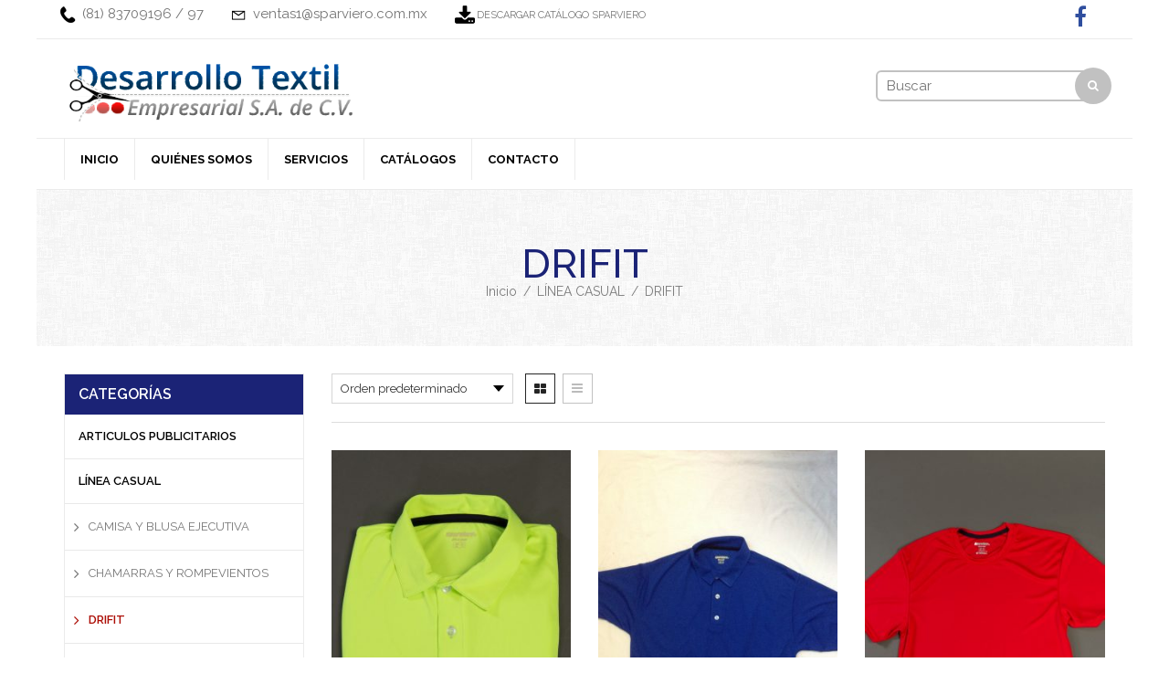

--- FILE ---
content_type: text/html; charset=UTF-8
request_url: http://www.sparviero.com.mx/categoria-producto/linea-casual/linea-casual-drifit/
body_size: 87202
content:
<!DOCTYPE html>
<html lang="es" xmlns:og="http://opengraphprotocol.org/schema/" xmlns:fb="http://www.facebook.com/2008/fbml">
<head>
    	<meta charset="UTF-8" />
    
    <meta name="viewport" content="width=device-width, initial-scale=1, maximum-scale=2.0"/>
   	<meta http-equiv="X-UA-Compatible" content="IE=EmulateIE10" >
   	
	<link rel="shortcut icon" href="http://www.sparviero.com.mx/wp-content/uploads/2016/09/sparviero-icon.png" />
	<title>DRIFIT archivos - Desarrollo Textil Empresarial S.A. de C.V.</title>
		<meta name='robots' content='index, follow, max-video-preview:-1, max-snippet:-1, max-image-preview:large' />

	<!-- This site is optimized with the Yoast SEO plugin v19.14 - https://yoast.com/wordpress/plugins/seo/ -->
	<link rel="canonical" href="https://www.sparviero.com.mx/categoria-producto/linea-casual/linea-casual-drifit/" />
	<meta property="og:locale" content="es_ES" />
	<meta property="og:type" content="article" />
	<meta property="og:title" content="DRIFIT archivos - Desarrollo Textil Empresarial S.A. de C.V." />
	<meta property="og:url" content="https://www.sparviero.com.mx/categoria-producto/linea-casual/linea-casual-drifit/" />
	<meta property="og:site_name" content="Desarrollo Textil Empresarial S.A. de C.V." />
	<meta name="twitter:card" content="summary_large_image" />
	<script type="application/ld+json" class="yoast-schema-graph">{"@context":"https://schema.org","@graph":[{"@type":"CollectionPage","@id":"https://www.sparviero.com.mx/categoria-producto/linea-casual/linea-casual-drifit/","url":"https://www.sparviero.com.mx/categoria-producto/linea-casual/linea-casual-drifit/","name":"DRIFIT archivos - Desarrollo Textil Empresarial S.A. de C.V.","isPartOf":{"@id":"https://www.sparviero.com.mx/#website"},"primaryImageOfPage":{"@id":"https://www.sparviero.com.mx/categoria-producto/linea-casual/linea-casual-drifit/#primaryimage"},"image":{"@id":"https://www.sparviero.com.mx/categoria-producto/linea-casual/linea-casual-drifit/#primaryimage"},"thumbnailUrl":"https://www.sparviero.com.mx/wp-content/uploads/2016/09/mujer.jpg","breadcrumb":{"@id":"https://www.sparviero.com.mx/categoria-producto/linea-casual/linea-casual-drifit/#breadcrumb"},"inLanguage":"es"},{"@type":"ImageObject","inLanguage":"es","@id":"https://www.sparviero.com.mx/categoria-producto/linea-casual/linea-casual-drifit/#primaryimage","url":"https://www.sparviero.com.mx/wp-content/uploads/2016/09/mujer.jpg","contentUrl":"https://www.sparviero.com.mx/wp-content/uploads/2016/09/mujer.jpg","width":1200,"height":1353},{"@type":"BreadcrumbList","@id":"https://www.sparviero.com.mx/categoria-producto/linea-casual/linea-casual-drifit/#breadcrumb","itemListElement":[{"@type":"ListItem","position":1,"name":"Portada","item":"https://www.sparviero.com.mx/"},{"@type":"ListItem","position":2,"name":"LÍNEA CASUAL","item":"https://www.sparviero.com.mx/categoria-producto/linea-casual/"},{"@type":"ListItem","position":3,"name":"DRIFIT"}]},{"@type":"WebSite","@id":"https://www.sparviero.com.mx/#website","url":"https://www.sparviero.com.mx/","name":"Desarrollo Textil Empresarial S.A. de C.V.","description":"Fabricación de uniformes","potentialAction":[{"@type":"SearchAction","target":{"@type":"EntryPoint","urlTemplate":"https://www.sparviero.com.mx/?s={search_term_string}"},"query-input":"required name=search_term_string"}],"inLanguage":"es"}]}</script>
	<!-- / Yoast SEO plugin. -->


<link rel='dns-prefetch' href='//fonts.googleapis.com' />
<link rel="alternate" type="application/rss+xml" title="Desarrollo Textil Empresarial S.A. de C.V. &raquo; Feed" href="https://www.sparviero.com.mx/feed/" />
<link rel="alternate" type="application/rss+xml" title="Desarrollo Textil Empresarial S.A. de C.V. &raquo; Feed de los comentarios" href="https://www.sparviero.com.mx/comments/feed/" />
<link rel="alternate" type="application/rss+xml" title="Desarrollo Textil Empresarial S.A. de C.V. &raquo; DRIFIT Categoría de producto Feed" href="https://www.sparviero.com.mx/categoria-producto/linea-casual/linea-casual-drifit/feed/" />
<script type="text/javascript">
window._wpemojiSettings = {"baseUrl":"https:\/\/s.w.org\/images\/core\/emoji\/14.0.0\/72x72\/","ext":".png","svgUrl":"https:\/\/s.w.org\/images\/core\/emoji\/14.0.0\/svg\/","svgExt":".svg","source":{"concatemoji":"http:\/\/www.sparviero.com.mx\/wp-includes\/js\/wp-emoji-release.min.js"}};
/*! This file is auto-generated */
!function(e,a,t){var n,r,o,i=a.createElement("canvas"),p=i.getContext&&i.getContext("2d");function s(e,t){var a=String.fromCharCode,e=(p.clearRect(0,0,i.width,i.height),p.fillText(a.apply(this,e),0,0),i.toDataURL());return p.clearRect(0,0,i.width,i.height),p.fillText(a.apply(this,t),0,0),e===i.toDataURL()}function c(e){var t=a.createElement("script");t.src=e,t.defer=t.type="text/javascript",a.getElementsByTagName("head")[0].appendChild(t)}for(o=Array("flag","emoji"),t.supports={everything:!0,everythingExceptFlag:!0},r=0;r<o.length;r++)t.supports[o[r]]=function(e){if(p&&p.fillText)switch(p.textBaseline="top",p.font="600 32px Arial",e){case"flag":return s([127987,65039,8205,9895,65039],[127987,65039,8203,9895,65039])?!1:!s([55356,56826,55356,56819],[55356,56826,8203,55356,56819])&&!s([55356,57332,56128,56423,56128,56418,56128,56421,56128,56430,56128,56423,56128,56447],[55356,57332,8203,56128,56423,8203,56128,56418,8203,56128,56421,8203,56128,56430,8203,56128,56423,8203,56128,56447]);case"emoji":return!s([129777,127995,8205,129778,127999],[129777,127995,8203,129778,127999])}return!1}(o[r]),t.supports.everything=t.supports.everything&&t.supports[o[r]],"flag"!==o[r]&&(t.supports.everythingExceptFlag=t.supports.everythingExceptFlag&&t.supports[o[r]]);t.supports.everythingExceptFlag=t.supports.everythingExceptFlag&&!t.supports.flag,t.DOMReady=!1,t.readyCallback=function(){t.DOMReady=!0},t.supports.everything||(n=function(){t.readyCallback()},a.addEventListener?(a.addEventListener("DOMContentLoaded",n,!1),e.addEventListener("load",n,!1)):(e.attachEvent("onload",n),a.attachEvent("onreadystatechange",function(){"complete"===a.readyState&&t.readyCallback()})),(e=t.source||{}).concatemoji?c(e.concatemoji):e.wpemoji&&e.twemoji&&(c(e.twemoji),c(e.wpemoji)))}(window,document,window._wpemojiSettings);
</script>
<style type="text/css">
img.wp-smiley,
img.emoji {
	display: inline !important;
	border: none !important;
	box-shadow: none !important;
	height: 1em !important;
	width: 1em !important;
	margin: 0 0.07em !important;
	vertical-align: -0.1em !important;
	background: none !important;
	padding: 0 !important;
}
</style>
	<link rel='stylesheet' id='wp-block-library-css' href='http://www.sparviero.com.mx/wp-includes/css/dist/block-library/style.min.css' type='text/css' media='all' />
<link rel='stylesheet' id='classic-theme-styles-css' href='http://www.sparviero.com.mx/wp-includes/css/classic-themes.min.css' type='text/css' media='all' />
<style id='global-styles-inline-css' type='text/css'>
body{--wp--preset--color--black: #000000;--wp--preset--color--cyan-bluish-gray: #abb8c3;--wp--preset--color--white: #ffffff;--wp--preset--color--pale-pink: #f78da7;--wp--preset--color--vivid-red: #cf2e2e;--wp--preset--color--luminous-vivid-orange: #ff6900;--wp--preset--color--luminous-vivid-amber: #fcb900;--wp--preset--color--light-green-cyan: #7bdcb5;--wp--preset--color--vivid-green-cyan: #00d084;--wp--preset--color--pale-cyan-blue: #8ed1fc;--wp--preset--color--vivid-cyan-blue: #0693e3;--wp--preset--color--vivid-purple: #9b51e0;--wp--preset--gradient--vivid-cyan-blue-to-vivid-purple: linear-gradient(135deg,rgba(6,147,227,1) 0%,rgb(155,81,224) 100%);--wp--preset--gradient--light-green-cyan-to-vivid-green-cyan: linear-gradient(135deg,rgb(122,220,180) 0%,rgb(0,208,130) 100%);--wp--preset--gradient--luminous-vivid-amber-to-luminous-vivid-orange: linear-gradient(135deg,rgba(252,185,0,1) 0%,rgba(255,105,0,1) 100%);--wp--preset--gradient--luminous-vivid-orange-to-vivid-red: linear-gradient(135deg,rgba(255,105,0,1) 0%,rgb(207,46,46) 100%);--wp--preset--gradient--very-light-gray-to-cyan-bluish-gray: linear-gradient(135deg,rgb(238,238,238) 0%,rgb(169,184,195) 100%);--wp--preset--gradient--cool-to-warm-spectrum: linear-gradient(135deg,rgb(74,234,220) 0%,rgb(151,120,209) 20%,rgb(207,42,186) 40%,rgb(238,44,130) 60%,rgb(251,105,98) 80%,rgb(254,248,76) 100%);--wp--preset--gradient--blush-light-purple: linear-gradient(135deg,rgb(255,206,236) 0%,rgb(152,150,240) 100%);--wp--preset--gradient--blush-bordeaux: linear-gradient(135deg,rgb(254,205,165) 0%,rgb(254,45,45) 50%,rgb(107,0,62) 100%);--wp--preset--gradient--luminous-dusk: linear-gradient(135deg,rgb(255,203,112) 0%,rgb(199,81,192) 50%,rgb(65,88,208) 100%);--wp--preset--gradient--pale-ocean: linear-gradient(135deg,rgb(255,245,203) 0%,rgb(182,227,212) 50%,rgb(51,167,181) 100%);--wp--preset--gradient--electric-grass: linear-gradient(135deg,rgb(202,248,128) 0%,rgb(113,206,126) 100%);--wp--preset--gradient--midnight: linear-gradient(135deg,rgb(2,3,129) 0%,rgb(40,116,252) 100%);--wp--preset--duotone--dark-grayscale: url('#wp-duotone-dark-grayscale');--wp--preset--duotone--grayscale: url('#wp-duotone-grayscale');--wp--preset--duotone--purple-yellow: url('#wp-duotone-purple-yellow');--wp--preset--duotone--blue-red: url('#wp-duotone-blue-red');--wp--preset--duotone--midnight: url('#wp-duotone-midnight');--wp--preset--duotone--magenta-yellow: url('#wp-duotone-magenta-yellow');--wp--preset--duotone--purple-green: url('#wp-duotone-purple-green');--wp--preset--duotone--blue-orange: url('#wp-duotone-blue-orange');--wp--preset--font-size--small: 13px;--wp--preset--font-size--medium: 20px;--wp--preset--font-size--large: 36px;--wp--preset--font-size--x-large: 42px;--wp--preset--spacing--20: 0.44rem;--wp--preset--spacing--30: 0.67rem;--wp--preset--spacing--40: 1rem;--wp--preset--spacing--50: 1.5rem;--wp--preset--spacing--60: 2.25rem;--wp--preset--spacing--70: 3.38rem;--wp--preset--spacing--80: 5.06rem;}:where(.is-layout-flex){gap: 0.5em;}body .is-layout-flow > .alignleft{float: left;margin-inline-start: 0;margin-inline-end: 2em;}body .is-layout-flow > .alignright{float: right;margin-inline-start: 2em;margin-inline-end: 0;}body .is-layout-flow > .aligncenter{margin-left: auto !important;margin-right: auto !important;}body .is-layout-constrained > .alignleft{float: left;margin-inline-start: 0;margin-inline-end: 2em;}body .is-layout-constrained > .alignright{float: right;margin-inline-start: 2em;margin-inline-end: 0;}body .is-layout-constrained > .aligncenter{margin-left: auto !important;margin-right: auto !important;}body .is-layout-constrained > :where(:not(.alignleft):not(.alignright):not(.alignfull)){max-width: var(--wp--style--global--content-size);margin-left: auto !important;margin-right: auto !important;}body .is-layout-constrained > .alignwide{max-width: var(--wp--style--global--wide-size);}body .is-layout-flex{display: flex;}body .is-layout-flex{flex-wrap: wrap;align-items: center;}body .is-layout-flex > *{margin: 0;}:where(.wp-block-columns.is-layout-flex){gap: 2em;}.has-black-color{color: var(--wp--preset--color--black) !important;}.has-cyan-bluish-gray-color{color: var(--wp--preset--color--cyan-bluish-gray) !important;}.has-white-color{color: var(--wp--preset--color--white) !important;}.has-pale-pink-color{color: var(--wp--preset--color--pale-pink) !important;}.has-vivid-red-color{color: var(--wp--preset--color--vivid-red) !important;}.has-luminous-vivid-orange-color{color: var(--wp--preset--color--luminous-vivid-orange) !important;}.has-luminous-vivid-amber-color{color: var(--wp--preset--color--luminous-vivid-amber) !important;}.has-light-green-cyan-color{color: var(--wp--preset--color--light-green-cyan) !important;}.has-vivid-green-cyan-color{color: var(--wp--preset--color--vivid-green-cyan) !important;}.has-pale-cyan-blue-color{color: var(--wp--preset--color--pale-cyan-blue) !important;}.has-vivid-cyan-blue-color{color: var(--wp--preset--color--vivid-cyan-blue) !important;}.has-vivid-purple-color{color: var(--wp--preset--color--vivid-purple) !important;}.has-black-background-color{background-color: var(--wp--preset--color--black) !important;}.has-cyan-bluish-gray-background-color{background-color: var(--wp--preset--color--cyan-bluish-gray) !important;}.has-white-background-color{background-color: var(--wp--preset--color--white) !important;}.has-pale-pink-background-color{background-color: var(--wp--preset--color--pale-pink) !important;}.has-vivid-red-background-color{background-color: var(--wp--preset--color--vivid-red) !important;}.has-luminous-vivid-orange-background-color{background-color: var(--wp--preset--color--luminous-vivid-orange) !important;}.has-luminous-vivid-amber-background-color{background-color: var(--wp--preset--color--luminous-vivid-amber) !important;}.has-light-green-cyan-background-color{background-color: var(--wp--preset--color--light-green-cyan) !important;}.has-vivid-green-cyan-background-color{background-color: var(--wp--preset--color--vivid-green-cyan) !important;}.has-pale-cyan-blue-background-color{background-color: var(--wp--preset--color--pale-cyan-blue) !important;}.has-vivid-cyan-blue-background-color{background-color: var(--wp--preset--color--vivid-cyan-blue) !important;}.has-vivid-purple-background-color{background-color: var(--wp--preset--color--vivid-purple) !important;}.has-black-border-color{border-color: var(--wp--preset--color--black) !important;}.has-cyan-bluish-gray-border-color{border-color: var(--wp--preset--color--cyan-bluish-gray) !important;}.has-white-border-color{border-color: var(--wp--preset--color--white) !important;}.has-pale-pink-border-color{border-color: var(--wp--preset--color--pale-pink) !important;}.has-vivid-red-border-color{border-color: var(--wp--preset--color--vivid-red) !important;}.has-luminous-vivid-orange-border-color{border-color: var(--wp--preset--color--luminous-vivid-orange) !important;}.has-luminous-vivid-amber-border-color{border-color: var(--wp--preset--color--luminous-vivid-amber) !important;}.has-light-green-cyan-border-color{border-color: var(--wp--preset--color--light-green-cyan) !important;}.has-vivid-green-cyan-border-color{border-color: var(--wp--preset--color--vivid-green-cyan) !important;}.has-pale-cyan-blue-border-color{border-color: var(--wp--preset--color--pale-cyan-blue) !important;}.has-vivid-cyan-blue-border-color{border-color: var(--wp--preset--color--vivid-cyan-blue) !important;}.has-vivid-purple-border-color{border-color: var(--wp--preset--color--vivid-purple) !important;}.has-vivid-cyan-blue-to-vivid-purple-gradient-background{background: var(--wp--preset--gradient--vivid-cyan-blue-to-vivid-purple) !important;}.has-light-green-cyan-to-vivid-green-cyan-gradient-background{background: var(--wp--preset--gradient--light-green-cyan-to-vivid-green-cyan) !important;}.has-luminous-vivid-amber-to-luminous-vivid-orange-gradient-background{background: var(--wp--preset--gradient--luminous-vivid-amber-to-luminous-vivid-orange) !important;}.has-luminous-vivid-orange-to-vivid-red-gradient-background{background: var(--wp--preset--gradient--luminous-vivid-orange-to-vivid-red) !important;}.has-very-light-gray-to-cyan-bluish-gray-gradient-background{background: var(--wp--preset--gradient--very-light-gray-to-cyan-bluish-gray) !important;}.has-cool-to-warm-spectrum-gradient-background{background: var(--wp--preset--gradient--cool-to-warm-spectrum) !important;}.has-blush-light-purple-gradient-background{background: var(--wp--preset--gradient--blush-light-purple) !important;}.has-blush-bordeaux-gradient-background{background: var(--wp--preset--gradient--blush-bordeaux) !important;}.has-luminous-dusk-gradient-background{background: var(--wp--preset--gradient--luminous-dusk) !important;}.has-pale-ocean-gradient-background{background: var(--wp--preset--gradient--pale-ocean) !important;}.has-electric-grass-gradient-background{background: var(--wp--preset--gradient--electric-grass) !important;}.has-midnight-gradient-background{background: var(--wp--preset--gradient--midnight) !important;}.has-small-font-size{font-size: var(--wp--preset--font-size--small) !important;}.has-medium-font-size{font-size: var(--wp--preset--font-size--medium) !important;}.has-large-font-size{font-size: var(--wp--preset--font-size--large) !important;}.has-x-large-font-size{font-size: var(--wp--preset--font-size--x-large) !important;}
.wp-block-navigation a:where(:not(.wp-element-button)){color: inherit;}
:where(.wp-block-columns.is-layout-flex){gap: 2em;}
.wp-block-pullquote{font-size: 1.5em;line-height: 1.6;}
</style>
<link rel='stylesheet' id='contact-form-7-css' href='http://www.sparviero.com.mx/wp-content/plugins/contact-form-7/includes/css/styles.css' type='text/css' media='all' />
<link rel='stylesheet' id='rs-plugin-settings-css' href='http://www.sparviero.com.mx/wp-content/plugins/revslider/public/assets/css/settings.css' type='text/css' media='all' />
<style id='rs-plugin-settings-inline-css' type='text/css'>
.tp-caption a{color:#ff7302;text-shadow:none;-webkit-transition:all 0.2s ease-out;-moz-transition:all 0.2s ease-out;-o-transition:all 0.2s ease-out;-ms-transition:all 0.2s ease-out}.tp-caption a:hover{color:#ffa902}.tp-caprion h5{font-size:13px}.tp-caption a{color:#ff7302;text-shadow:none;-webkit-transition:all 0.2s ease-out;-moz-transition:all 0.2s ease-out;-o-transition:all 0.2s ease-out;-ms-transition:all 0.2s ease-out}.tp-caption a:hover{color:#ffa902}.tp-caption a{color:#ff7302;text-shadow:none;-webkit-transition:all 0.2s ease-out;-moz-transition:all 0.2s ease-out;-o-transition:all 0.2s ease-out;-ms-transition:all 0.2s ease-out}.tp-caption a:hover{color:#ffa902}.tp-caption a{color:#ff7302;text-shadow:none;-webkit-transition:all 0.2s ease-out;-moz-transition:all 0.2s ease-out;-o-transition:all 0.2s ease-out;-ms-transition:all 0.2s ease-out}.tp-caption a:hover{color:#ffa902}.tp-caption a{color:#ff7302;text-shadow:none;-webkit-transition:all 0.2s ease-out;-moz-transition:all 0.2s ease-out;-o-transition:all 0.2s ease-out;-ms-transition:all 0.2s ease-out}.tp-caption a:hover{color:#ffa902}.tp-caption a{color:#ff7302;text-shadow:none;-webkit-transition:all 0.2s ease-out;-moz-transition:all 0.2s ease-out;-o-transition:all 0.2s ease-out;-ms-transition:all 0.2s ease-out}.tp-caption a:hover{color:#ffa902}.tp-caption a{color:#ff7302;text-shadow:none;-webkit-transition:all 0.2s ease-out;-moz-transition:all 0.2s ease-out;-o-transition:all 0.2s ease-out;-ms-transition:all 0.2s ease-out}.tp-caption a:hover{color:#ffa902}.tp-caption a{color:#ff7302;text-shadow:none;-webkit-transition:all 0.2s ease-out;-moz-transition:all 0.2s ease-out;-o-transition:all 0.2s ease-out;-ms-transition:all 0.2s ease-out}.tp-caption a:hover{color:#ffa902}.tp-caption a{color:#ff7302;text-shadow:none;-webkit-transition:all 0.2s ease-out;-moz-transition:all 0.2s ease-out;-o-transition:all 0.2s ease-out;-ms-transition:all 0.2s ease-out}.tp-caption a:hover{color:#ffa902}.tp-caption a{color:#ff7302;text-shadow:none;-webkit-transition:all 0.2s ease-out;-moz-transition:all 0.2s ease-out;-o-transition:all 0.2s ease-out;-ms-transition:all 0.2s ease-out}.tp-caption a:hover{color:#ffa902}.tp-caption a{color:#ff7302;text-shadow:none;-webkit-transition:all 0.2s ease-out;-moz-transition:all 0.2s ease-out;-o-transition:all 0.2s ease-out;-ms-transition:all 0.2s ease-out}.tp-caption a:hover{color:#ffa902}.tp-caption a{color:#ff7302;text-shadow:none;-webkit-transition:all 0.2s ease-out;-moz-transition:all 0.2s ease-out;-o-transition:all 0.2s ease-out;-ms-transition:all 0.2s ease-out}.tp-caption a:hover{color:#ffa902}.tp-caption a{color:#ff7302;text-shadow:none;-webkit-transition:all 0.2s ease-out;-moz-transition:all 0.2s ease-out;-o-transition:all 0.2s ease-out;-ms-transition:all 0.2s ease-out}.tp-caption a:hover{color:#ffa902}
</style>
<link rel='stylesheet' id='ssb-ui-style-css' href='http://www.sparviero.com.mx/wp-content/plugins/sticky-side-buttons/assets/css/ssb-ui-style.css' type='text/css' media='all' />
<style id='ssb-ui-style-inline-css' type='text/css'>
#ssb-btn-1{background: #345d7c;}
#ssb-btn-1:hover{background:rgba(52,93,124,0.9);}
#ssb-btn-1 a{color: #ffffff;}
.ssb-share-btn,.ssb-share-btn .ssb-social-popup{background:#345d7c;color:#ffffff}.ssb-share-btn:hover{background:rgba(52,93,124,0.9);}.ssb-share-btn a{color:#ffffff !important;}#ssb-btn-0{background: #1acc3e;}
#ssb-btn-0:hover{background:rgba(26,204,62,0.9);}
#ssb-btn-0 a{color: #ffffff;}

</style>
<link rel='stylesheet' id='ssb-fontawesome-css' href='http://www.sparviero.com.mx/wp-content/plugins/sticky-side-buttons/assets/css/font-awesome.css' type='text/css' media='all' />
<link rel='stylesheet' id='bootstrap-css' href='http://www.sparviero.com.mx/wp-content/themes/woopress/css/bootstrap.min.css' type='text/css' media='all' />
<link rel='stylesheet' id='parent-style-css' href='http://www.sparviero.com.mx/wp-content/themes/woopress/style.css' type='text/css' media='all' />
<link rel='stylesheet' id='child-style-css' href='http://www.sparviero.com.mx/wp-content/themes/woopress-child/style.css' type='text/css' media='all' />
<link rel='stylesheet' id='spac-css' href='http://www.sparviero.com.mx/wp-content/themes/woopress-child/spac.css' type='text/css' media='all' />
<link rel='stylesheet' id='font-open-sans-css' href='http://fonts.googleapis.com/css?family=Open+Sans%3A300%2C400%2C700%2C300italic&#038;ver=6.1.9' type='text/css' media='all' />
<link rel='stylesheet' id='font-raleway-css' href='http://fonts.googleapis.com/css?family=Raleway%3A400%2C100%2C300%2C500%2C700%2C600%2C800%2C900%2C200&#038;ver=6.1.9' type='text/css' media='all' />
<link rel='stylesheet' id='font-satisfy-css' href='http://fonts.googleapis.com/css?family=Satisfy&#038;ver=6.1.9' type='text/css' media='all' />
<link rel='stylesheet' id='bsf-Defaults-css' href='http://www.sparviero.com.mx/wp-content/uploads/smile_fonts/Defaults/Defaults.css' type='text/css' media='all' />
<link rel='stylesheet' id='fa-css' href='http://www.sparviero.com.mx/wp-content/themes/woopress/css/font-awesome.min.css' type='text/css' media='all' />
<link rel='stylesheet' id='parent-plugins-css' href='http://www.sparviero.com.mx/wp-content/themes/woopress/css/plugins.css' type='text/css' media='all' />
<link rel='stylesheet' id='responsive-css' href='http://www.sparviero.com.mx/wp-content/themes/woopress/css/responsive.css' type='text/css' media='all' />
<link rel='stylesheet' id='js_composer_front-css' href='http://www.sparviero.com.mx/wp-content/plugins/js_composer/assets/css/js_composer.min.css' type='text/css' media='all' />
<script type="text/template" id="tmpl-variation-template">
	<div class="woocommerce-variation-description">
		{{{ data.variation.variation_description }}}
	</div>

	<div class="woocommerce-variation-price">
		{{{ data.variation.price_html }}}
	</div>

	<div class="woocommerce-variation-availability">
		{{{ data.variation.availability_html }}}
	</div>
</script>
<script type="text/template" id="tmpl-unavailable-variation-template">
	<p>Lo sentimos, este producto no está disponible. Por favor elige otra combinación.</p>
</script>
<script type='text/javascript' src='http://www.sparviero.com.mx/wp-includes/js/jquery/jquery.min.js' id='jquery-core-js'></script>
<script type='text/javascript' src='http://www.sparviero.com.mx/wp-includes/js/jquery/jquery-migrate.min.js' id='jquery-migrate-js'></script>
<script type='text/javascript' src='http://www.sparviero.com.mx/wp-content/plugins/revslider/public/assets/js/jquery.themepunch.tools.min.js' id='tp-tools-js'></script>
<script type='text/javascript' src='http://www.sparviero.com.mx/wp-content/plugins/revslider/public/assets/js/jquery.themepunch.revolution.min.js' id='revmin-js'></script>
<script type='text/javascript' id='ssb-ui-js-js-extra'>
/* <![CDATA[ */
var ssb_ui_data = {"z_index":"999"};
/* ]]> */
</script>
<script type='text/javascript' src='http://www.sparviero.com.mx/wp-content/plugins/sticky-side-buttons/assets/js/ssb-ui-js.js' id='ssb-ui-js-js'></script>
<script type='text/javascript' id='wc-add-to-cart-js-extra'>
/* <![CDATA[ */
var wc_add_to_cart_params = {"ajax_url":"\/wp-admin\/admin-ajax.php","wc_ajax_url":"\/categoria-producto\/linea-casual\/linea-casual-drifit\/?wc-ajax=%%endpoint%%","i18n_view_cart":"Ver carrito","cart_url":"https:\/\/www.sparviero.com.mx\/carrito\/","is_cart":"","cart_redirect_after_add":"no"};
/* ]]> */
</script>
<script type='text/javascript' src='//www.sparviero.com.mx/wp-content/plugins/woocommerce/assets/js/frontend/add-to-cart.min.js' id='wc-add-to-cart-js'></script>
<script type='text/javascript' src='http://www.sparviero.com.mx/wp-content/plugins/js_composer/assets/js/vendors/woocommerce-add-to-cart.js' id='vc_woocommerce-add-to-cart-js-js'></script>
<script type='text/javascript' src='http://www.sparviero.com.mx/wp-content/themes/woopress/js/modernizr.js' id='modernizr-js'></script>
<script type='text/javascript' src='http://www.sparviero.com.mx/wp-content/themes/woopress/js/head.js' id='head-js'></script>
<link rel="https://api.w.org/" href="https://www.sparviero.com.mx/wp-json/" /><meta name="generator" content="WordPress 6.1.9" />
<meta name="generator" content="WooCommerce 2.6.4" />
<!-- Global site tag (gtag.js) - Google Analytics -->
<script async src="https://www.googletagmanager.com/gtag/js?id=UA-35678327-9"></script>
<script>
  window.dataLayer = window.dataLayer || [];
  function gtag(){dataLayer.push(arguments);}
  gtag('js', new Date());

  gtag('config', 'UA-35678327-9');
</script>

<!-- Global site tag (gtag.js) - Google Analytics -->
<script async src="https://www.googletagmanager.com/gtag/js?id=G-QLVBMSZFMC"></script>
<script>
  window.dataLayer = window.dataLayer || [];
  function gtag(){dataLayer.push(arguments);}
  gtag('js', new Date());

  gtag('config', 'G-QLVBMSZFMC');
</script>

<!-- Google Tag Manager -->
<script>(function(w,d,s,l,i){w[l]=w[l]||[];w[l].push({'gtm.start':
new Date().getTime(),event:'gtm.js'});var f=d.getElementsByTagName(s)[0],
j=d.createElement(s),dl=l!='dataLayer'?'&l='+l:'';j.async=true;j.src=
'https://www.googletagmanager.com/gtm.js?id='+i+dl;f.parentNode.insertBefore(j,f);
})(window,document,'script','dataLayer','GTM-MWD2JDX');</script>
<!-- End Google Tag Manager -->
            <style type="text/css">

                                
                                
                                body {
                      background-color: #ffffff;                                                                                  background-color: #ffffff;                      background-position: center center;                                    }

                
	            a:hover,a:focus,a.active,p.active,em.active,li.active,strong.active,span.active,span.active a,h1.active,h2.active,h3.active,h4.active,h5.active,h6.active,h1.active a,h2.active a,h3.active a,h4.active a,h5.active a,h6.active a,.color-main,ins,.product-information .out-of-stock,.languages-area .widget_currency_sel_widget ul.wcml_currency_switcher li:hover,.menu > li > a:hover,.menu .nav-sublist-dropdown ul > li.menu-item-has-children:hover:after,.title-banner .small-h,.header-vertical-enable .page-wrapper .header-type-vertical .header-search a .fa-search,.header-vertical-enable .page-wrapper .header-type-vertical2 .header-search a .fa-search.header-type-7 .menu-wrapper .menu >li >a:hover,.header-type-10 .menu-wrapper .navbar-collapse .menu-main-container .menu >li > a:hover,.big-coast,.big-coast:hover,.big-coast:focus,.reset-filter,.carousel-area li.active a,.carousel-area li a:hover,.filter-wrap .view-switcher .switchToGrid:hover,.filter-wrap .view-switcher .switchToList:hover,.products-page-cats a,.read-more:hover,.et-twitter-slider .et-tweet a,.product_list_widget .small-coast .amount,.default-link,.default-colored,.twitter-list li a,.copyright-1 .textwidget .active,.breadcrumbs li a,.comment-reply-link,.later-product-list .small-coast,.product-categories.with-accordion ul.children li a:hover,.product-categories >li >ul.children li.current-cat >a,.product-categories >li >ul.children > li.current-cat >a+span,.product_meta >span span,.product_meta a,.product-navigation .next-product .hide-info span.price,.product-navigation .prev-product .hide-info span.price,table.variations .reset_variations,.products-tabs .tab-title.opened,.categories-mask span,.product-category:hover .categories-mask span.more,.project-navigation .next-project .hide-info span,.project-navigation .prev-project .hide-info span,.caption .zmedium-h a,.ship-title,.mailto-company,.blog-post .zmedium-h a,.post-default .zmedium-h a,.before-checkout-form .showlogin,.before-checkout-form .showcoupon,.cta-block .active,.list li:before,.pricing-table ul li.row-price,.pricing-table.style3 ul li.row-price,.pricing-table.style3 ul li.row-price sub,.tabs.accordion .tab-title:hover,.tabs.accordion .tab-title:focus,.left-titles a:hover,.tab-title-left:hover,.team-member .member-details h5,.plus:after,.minus:after,.header-type-12 .header-search a:hover,.et-mobile-menu li > ul > li a:active,.mobile-nav-heading a:hover,.mobile-nav ul.wcml_currency_switcher li:hover,.mobile-nav #lang_sel_list a:hover,.mobile-nav .menu-social-icons li.active a,.mobile-nav .links li a:hover,.et-mobile-menu li a:hover,.et-mobile-menu li .open-child:hover,.et-mobile-menu.line-items li.active a,.register-link .register-popup .popup-terms a,.register-link .login-popup .popup-terms a,.login-link .register-popup .popup-terms a,.login-link .login-popup .popup-terms a,.product-categories >li >ul.children li >a:hover,.product-categories >li >ul.children li.current-cat >a,.product-categories >li.current-cat,.product-categories >li.current-cat a,.product-categories >li.current-cat span,.product-categories >li span:hover,.product-categories.categories-accordion ul.children li a:hover,.portfolio-descr .posted-in,.menu .nav-sublist-dropdown ul li a:hover,.show-quickly:hover,.menu >li.current-menu-item >a,.menu >li.current_page_ancestor >a,.widget_nav_menu .menu-shortcodes-container .menu > li.current-menu-item > a,.widget_nav_menu .menu-shortcodes-container .menu > li.current-menu-item > a:hover,.languages-area .lang_sel_list_horizontal a:hover,.menu .nav-sublist-dropdown ul > li.current-menu-item >a,.product-information .out-stock-wrapper .out-stock .wr-c,.menu .menu-full-width .nav-sublist-dropdown ul >li.menu-item-has-children .nav-sublist ul li a:hover,.header-type-2.slider-overlap .header .menu > li > a:hover,.page-heading .breadcrumbs,.bc-type-3 a:hover,.bc-type-4 a:hover,.bc-type-5 a:hover,.bc-type-6 a:hover,.back-history:hover:before,.testimonial-info .testimonial-author .url a,.product-image-wrapper.hover-effect-mask .hover-mask .mask-content .product-title a:hover,.header-type-10 .menu-wrapper .languages li a:hover,.header-type-10 .menu-wrapper .currency li a:hover,.widget_nav_menu li.current-menu-item a:before,.header-type-3.slider-overlap .header .menu > li > a:hover,.et-tooltip >div a:hover, .et-tooltip >div .price,.black-white-category .product-category .categories-mask span.more,.etheme_widget_brands li a strong,.main-footer-1 .blog-post-list .media-heading a:hover,.category-1 .widget_nav_menu li .sub-menu a:hover,.sidebar-widget .tagcloud a:hover,.church-hover .icon_list_icon:hover i,.tabs .tab-title:hover,footer .address-company a.white-text,.blog-post-list .media-heading a:hover,.footer-top-2 .product_list_widget li .media-heading a:hover,.tagcloud a:hover,.product_list_widget .media-heading a:hover,.menu .menu-full-width .nav-sublist-dropdown ul > li.menu-item-has-children .nav-sublist ul li.current-menu-item a,.header-vertical-enable .page-wrapper .header-type-vertical .header-search a .fa-search,.header-vertical-enable .page-wrapper .header-type-vertical2 .header-search a .fa-search,.main-footer-1 .container .hidden-tooltip i:hover,.date-event .number,.list-unstyled a:hover,.back-history:hover, .back-history:focus,.portfolio-descr a,.products-tabs .wpb_tabs_nav li.ui-state-active a,.date-event .number              { color: #304fa2; }
	
	            .header-vertical-enable .shopping-container a:hover,.header-vertical-enable .header-search a:hover,.header-vertical-enable .container .menu >li >a:hover,.products-tabs .tab-title.opened:hover,.header-vertical-enable .container .menu >li.current-menu-item >a,.header-vertical-enable .page-wrapper .container .menu .nav-sublist-dropdown ul >li.menu-item-has-children .nav-sublist ul li a:hover,.header-vertical-enable .page-wrapper .container .menu .menu-full-width .nav-sublist-dropdown ul >li >a:hover,.header-vertical-enable .page-wrapper .container .menu .nav-sublist-dropdown ul >li.menu-item-has-children .nav-sublist ul >li.current-menu-item >a,.header-vertical-enable .page-wrapper .container .menu .nav-sublist-dropdown ul >li.menu-item-has-children .nav-sublist ul li a:hover,.slid-btn.active:hover    { color: #304fa2!important; }
	
	            hr.active,.btn.filled.active,.header-type-9 .top-bar,.shopping-container .btn.border-grey:hover,.bottom-btn .btn.btn-black:hover,#searchModal .large-h:after,#searchModal .btn-black,.details-tools .btn-black:hover,.product-information .cart button[type=submit]:hover,.all-fontAwesome .fa-hover a:hover,.all-fontAwesome .fa-hover a:hover span,.header-type-12 .shopping-container,.portfolio-filters li .btn.active,.progress-bar > div,.wp-picture .zoom >i,.swiper-slide .zoom >i,.portfolio-image .zoom >i,.thumbnails-x .zoom >i,.teaser_grid_container .post-thumb .zoom >i,.teaser-box h3:after,.mc4wp-form input[type=submit],.ui-slider .ui-slider-handle,.et-tooltip:hover,.btn-active,.rev_slider_wrapper .type-label-2,.menu-social-icons.larger li a:hover, .menu-social-icons.larger li a:focus,.ui-slider .ui-slider-handle:hover,.category-1 .widget_product_categories .widget-title,.category-1 .widget_product_categories .widgettitle,.category-1 .widget_nav_menu .widget-title,.menu-social-icons.larger.white li a:hover,.type-label-2,.btn.filled:hover, .btn.filled:focus,.widget_shopping_cart .bottom-btn a:hover,.horizontal-break-alt:after,.price_slider_wrapper .price_slider_amount button:hover,.btn.btn-black:hover,.etheme_widget_search .button:hover,input[type=submit]:hover,.project-navigation .prev-project a:hover,.project-navigation .next-project a:hover,.button:hover,.mfp-close:hover,.mfp-close:focus,.tabs.accordion .tab-title:before,#searchModal .btn-black:hover,.toggle-block.bordered .toggle-element > a:before,.place-order .button:hover,.cart-bag .ico-sum,.cart-bag .ico-sum:after,input[type=submit]:focus,.button:focus,#order_review .place-order .button,.slider-active-button:hover,.slider-active-button.filled                 { background-color: #304fa2; }
	
	            .active-hover .top-icon:hover .aio-icon,.active-hover .left-icon:hover .aio-icon,.project-navigation .next-project:hover,.project-navigation .prev-project:hover,.active-hover-icon .aio-icon:hover       { background-color: #304fa2!important; }
	
	            .btn.filled.active,.btn.filled.active.medium,.bottom-btn .btn.btn-black:hover,.details-tools .btn-black:hover,a.list-group-item.active,a.list-group-item.active:hover,a.list-group-item.active:focus,.shopping-container .btn.border-grey:hover,.btn-active,.category-1 .widget_product_categories,.category-1 .widget_nav_menu,.main-footer-1 .blog-post-list li .date-event,.sidebar-widget .tagcloud a:hover,.dotted-menu-link a:hover,.header-type-3.slider-overlap .header .menu > li.dotted-menu-link > a:hover,.header-vertical-enable .page-wrapper .header-type-vertical .container .menu > li.dotted-menu-link > a,.btn.filled:hover, .btn.filled:focus,.btn.btn-black:hover,.etheme_widget_search .button:hover,.project-navigation .prev-project a:hover,.project-navigation .next-project a:hover,.button:hover,.project-navigation .next-project:hover a,.project-navigation .prev-project:hover a,.tagcloud a:hover,.slid-btn.active:hover,.date-event .number,.cart-bag .ico-sum:before,.tp-caption .slider-active-button.btn:hover,.tp-caption .slider-active-button.btn.filled             { border-color: #304fa2; }

                              { color: #e5534c; }

	                          { color: rgb(18,49,132); }
	
	                             { background-color: rgb(18,49,132); }
	

                .woocommerce.widget_price_filter .ui-slider .ui-slider-range, 
                .woocommerce-page .widget_price_filter .ui-slider .ui-slider-range{
                  background: rgba(48,79,162,0.35);
                }


                body {font-family: ;
font-size: 15px;
line-height: 19px;}                
                p,h1,h2,h3,h4,h5,h6,h3.underlined,.title-alt,.menu >li a,.header-type-8 .menu-wrapper .languages-area .lang_sel_list_horizontal a,.header-type-8 .menu-wrapper .widget_currency_sel_widget ul.wcml_currency_switcher li,.header-type-10 .menu-wrapper .languages-area .lang_sel_list_horizontal a,.header-type-10 .menu-wrapper .widget_currency_sel_widget ul.wcml_currency_switcher li,.shopping-container .small-h,.order-list .media-heading,.btn,.button,.wishlist_table .add_to_cart.button,.review,.products-grid .product-title,.products-list .product .product-details .product-title,.out-stock .wr-c,.product-title,.added-text,.widget_layered_nav li a,.widget_layered_nav li .count,.widget_layered_nav_filters ul li a,.blog-post-list .media-heading,.date-event,.read-more,.teaser-box h3,.widget-title,.footer-top .title,.product_list_widget .media-heading a,.alert-message,.main-footer h5,.main-footer .vc_separator,.main-footer .widget-title,.address-company,.page-heading .title,.post h2,.share-post .share-title,.related-posts .title,.comment-reply-title,.control-label,.widget_categories a,.latest-post-list .media-heading a,.later-product-list .media-heading a,.tab-content .comments-list .media-heading a,.woocommerce-product-rating .woocommerce-review-link,.comment-form-rating label,.product_meta,.product-navigation .next-product .hide-info span,.product-navigation .prev-product .hide-info span,.meta-title,.categories-mask span.more,.recentCarousel .slide-item .caption h3,.recentCarousel .slide-item .caption h2,.simple-list strong,.amount-text,.amount-text .slider-amount,.custom-checkbox a,.custom-checkbox .count,.toggle-block .toggle-element > a,.toggle-block .panel-body ul a,.shop-table .table-bordered td.product-name a,.coupon input[type=text],.shop_table.wishlist_table td.product-name,.cust-checkbox a,.shop_table tr > td,.shop_table td.product-name,.payment_methods li label,form .form-row label,.widget_nav_menu li a,.header-type-12 .shopping-container .shopping-cart-widget .shop-text,.mobile-nav-heading,.mobile-nav .links li a,.et-mobile-menu li a,.register-link .register-popup,.register-link .login-popup,.login-link .register-popup,.login-link .login-popup,.register-link .register-popup label,.register-link .login-popup label,.login-link .register-popup label,.login-link .login-popup label,.active-filters li a,.product-categories >li >a,.product-categories >li >ul.children li >a,.emodal .emodal-text .btn,#bbpress-forums .bbp-forum-title,#bbpress-forums .bbp-topic-title > a,#bbpress-forums .bbp-reply-title > a,#bbpress-forums li.bbp-header,#bbpress-forums li.bbp-footer,.filter-title,.medium-coast,.big-coast,.count-p .count-number,.footer-product a,.price,.small-coast,.blog-post-list .media-heading a,.author-info .media-heading,.comments-list .media-heading a,.comments-list .media-heading,.comment-reply-link,.later-product-list .small-coast,.product-information .woocommerce-price-suffix,.quantity input[type=text],.product-navigation .next-product .hide-info span.price,.product-navigation .prev-product .hide-info span.price,table.variations td label,.tabs .tab-title,.etheme_widget_qr_code .widget-title,.project-navigation .next-project .hide-info span,.project-navigation .prev-project .hide-info span,.project-navigation .next-project .hide-info span.price,.project-navigation .prev-project .hide-info span.price,.pagination-cubic li a,.pagination-cubic li span.page-numbers.current,.toggle-block.bordered .toggle-element > a,.shop-table thead tr th,.xlarge-coast,.address .btn,.step-nav li,.xmedium-coast,.cart-subtotal th,.shipping th,.order-total th,.step-title,.bel-title,.lookbook-share,.tabs.accordion .tab-title,.register-link .register-popup .popup-title span,.register-link .login-popup .popup-title span,.login-link .register-popup .popup-title span,.login-link .login-popup .popup-title span,.show-quickly {font-family: ;}                
                .page-heading #breadcrumb, .page-heading .delimeter, .back-history, .page-heading a, .page-heading .woocommerce-breadcrumb, .page-heading .title {color: #ffffff;
font-family: ;}               
                .header-wrapper .menu > li > a, .header-type-2.slider-overlap .header .menu > li > a, .header-type-3.slider-overlap .header .menu > li > a, .header-type-7 .menu-wrapper .menu > li > a, .header-type-10 .menu-wrapper .navbar-collapse .menu-main-container .menu > li > a, .header-vertical-enable .page-wrapper .header-type-vertical .container .menu > li > a, .header-vertical-enable .page-wrapper .header-type-vertical2 .container .menu > li > a {font-family: ;}                
                h1 {}                h2 {}                h3 {}                h4 {}                h5 {}                h6 {}

                .bc-type-1, .bc-type-2, .bc-type-3, .bc-type-4, .bc-type-5, .bc-type-6, .bc-type-7, .bc-type-8 {background: url("http://www.sparviero.com.mx/wp-content/uploads/2016/09/fabric_of_squares_gray.png");}
                .header-wrapper {}
                header.header .menu-wrapper {}                
                
                 
                 body.bordered .body-border-left, 
                 body.bordered .body-border-top, 
                 body.bordered .body-border-right, 
                 body.bordered .body-border-bottom {
                      background-color: #ffffff;                 }

            </style>
            <script type="text/javascript">
                var ajaxFilterEnabled = 0;
                var successfullyAdded = 'fue agregado a tu carrito';
                var view_mode_default = 'grid_list';
                var catsAccordion = false;
                                        catsAccordion = true;
                                                            var checkoutUrl = 'https://www.sparviero.com.mx/finalizar-comprar/';
                        var contBtn = 'Seguir comprando';
                        var checkBtn = 'Pagar';
                                                    
				
            </script>
        <style type="text/css">.recentcomments a{display:inline !important;padding:0 !important;margin:0 !important;}</style><meta name="generator" content="Powered by Visual Composer - drag and drop page builder for WordPress."/>
<!--[if lte IE 9]><link rel="stylesheet" type="text/css" href="http://www.sparviero.com.mx/wp-content/plugins/js_composer/assets/css/vc_lte_ie9.min.css" media="screen"><![endif]--><!--[if IE  8]><link rel="stylesheet" type="text/css" href="http://www.sparviero.com.mx/wp-content/plugins/js_composer/assets/css/vc-ie8.min.css" media="screen"><![endif]-->
<!-- Dynamic Widgets by QURL - http://www.qurl.nl //-->
<meta name="generator" content="Powered by Slider Revolution 5.2.6 - responsive, Mobile-Friendly Slider Plugin for WordPress with comfortable drag and drop interface." />
<link rel="icon" href="https://www.sparviero.com.mx/wp-content/uploads/2016/09/sparviero-icon.png" sizes="32x32" />
<link rel="icon" href="https://www.sparviero.com.mx/wp-content/uploads/2016/09/sparviero-icon.png" sizes="192x192" />
<link rel="apple-touch-icon" href="https://www.sparviero.com.mx/wp-content/uploads/2016/09/sparviero-icon.png" />
<meta name="msapplication-TileImage" content="https://www.sparviero.com.mx/wp-content/uploads/2016/09/sparviero-icon.png" />
		<style type="text/css" id="wp-custom-css">
			.grecaptcha-badge { 
    visibility: hidden;
    top: 80%;
}
		</style>
		<noscript><style type="text/css"> .wpb_animate_when_almost_visible { opacity: 1; }</style></noscript></head>

<body class="archive tax-product_cat term-linea-casual-drifit term-20 woocommerce woocommerce-page fixNav-enabled  top-cart-disabled  banner-mask- boxed breadcrumbs-type-5 wpb-js-composer js-comp-ver-4.12.1 vc_responsive">


<div id="st-container" class="st-container">

	<nav class="st-menu mobile-menu-block">
		<div class="nav-wrapper">
			<div class="st-menu-content">
				<div class="mobile-nav">
					<div class="close-mobile-nav close-block mobile-nav-heading"><i class="fa fa-bars"></i> Menú</div>
					
					<div class="menu-menu-principal-container"><ul id="menu-menu-principal" class="menu"><li id="menu-item-15642" class="menu-item menu-item-type-post_type menu-item-object-page menu-item-home menu-item-15642 item-level-0"><a href="https://www.sparviero.com.mx/">Inicio</a></li>
<li id="menu-item-15751" class="menu-item menu-item-type-post_type menu-item-object-page menu-item-15751 item-level-0"><a href="https://www.sparviero.com.mx/quienes-somos/">Quiénes somos</a></li>
<li id="menu-item-15752" class="menu-item menu-item-type-post_type menu-item-object-page menu-item-15752 item-level-0"><a href="https://www.sparviero.com.mx/servicios/">Servicios</a></li>
<li id="menu-item-15753" class="menu-item menu-item-type-post_type menu-item-object-page menu-item-15753 item-level-0"><a href="https://www.sparviero.com.mx/catalogos/">Catálogos</a></li>
<li id="menu-item-15754" class="menu-item menu-item-type-post_type menu-item-object-page menu-item-15754 item-level-0"><a href="https://www.sparviero.com.mx/contacto/">Contacto</a></li>
</ul></div>					
						
					
					<div id="etheme-search-3" class="etheme_widget_search"><div class="et-mega-search " data-products="1" data-count="3" data-posts="0" data-portfolio="0" data-pages="0" data-testimonial="0" data-images=""><form method="get" action="https://www.sparviero.com.mx/"><input type="text" value="" name="s" id="s" autocomplete="off" placeholder="Buscar"/><input type="hidden" name="post_type" value="--Select--"/><button type="submit" class="button active filled"  />Go</button> </form><span class="et-close-results"></span><div class="et-search-result"></div></div></div><!-- //sidebar-widget -->	
				</div>
			</div>
		</div>
		
	</nav>
	
	<div class="st-pusher" style="background-color:#fff;">
	<div class="st-content">
	<div class="st-content-inner">
	<div class="page-wrapper fixNav-enabled">
	
				
					<div class="fixed-header-area fixed-header-type-8">
				<div class="fixed-header">
					<div class="container">
					
						<div id="st-trigger-effects" class="column">
							<button data-effect="mobile-menu-block" class="menu-icon"></button>
						</div>
						    
						<div class="header-logo">
							                    <a href="https://www.sparviero.com.mx"><img src="http://www.sparviero.com.mx/wp-content/uploads/2016/09/sparviero-logo.png" alt="Fabricación de uniformes" /></a>
        						</div>

						<div class="collapse navbar-collapse">
								
							<div class="menu-main-container"><ul id="menu-menu-principal-1" class="menu"><li id="menu-item-15642" class="menu-item menu-item-type-post_type menu-item-object-page menu-item-home menu-item-15642 item-level-0"><a href="https://www.sparviero.com.mx/">Inicio</a></li>
<li id="menu-item-15751" class="menu-item menu-item-type-post_type menu-item-object-page menu-item-15751 item-level-0"><a href="https://www.sparviero.com.mx/quienes-somos/">Quiénes somos</a></li>
<li id="menu-item-15752" class="menu-item menu-item-type-post_type menu-item-object-page menu-item-15752 item-level-0"><a href="https://www.sparviero.com.mx/servicios/">Servicios</a></li>
<li id="menu-item-15753" class="menu-item menu-item-type-post_type menu-item-object-page menu-item-15753 item-level-0"><a href="https://www.sparviero.com.mx/catalogos/">Catálogos</a></li>
<li id="menu-item-15754" class="menu-item menu-item-type-post_type menu-item-object-page menu-item-15754 item-level-0"><a href="https://www.sparviero.com.mx/contacto/">Contacto</a></li>
</ul></div>				<br>
				<h4 class="a-center">Set your main menu in <em>Appearance &gt; Menus</em></h4>
										
						</div><!-- /.navbar-collapse -->
						
						<div class="navbar-header navbar-right">
							<div class="navbar-right">
					            						            
																	            <div class="header-search ">
                                    <div class="et-search-trigger search-dropdown">
                        <div><i class="fa fa-search"></i></div>
                            
        
	<form action="https://www.sparviero.com.mx/" id="searchform" class="hide-input" method="get"> 
		<div class="form-horizontal modal-form">
			<div class="form-group has-border">
				<div class="col-xs-10">
					<input type="text" value="Palabra clave..." class="form-control" onblur="if(this.value=='')this.value='Palabra clave...'" onfocus="if(this.value=='Palabra clave...')this.value=''" name="s" id="s" />
					<input type="hidden" name="post_type" value="product" />
				</div>
			</div>
			<div class="form-group form-button">
				<button type="submit" class="btn medium-btn btn-black">Buscar</button>
			</div>
		</div>
	</form>
	
                    </div>
                            </div>
        								
							</div>
						</div>
						
						<div class="modal-buttons">
																					
															            <div class="header-search ">
                                    <div class="et-search-trigger search-dropdown">
                        <div><i class="fa fa-search"></i></div>
                            
        
	<form action="https://www.sparviero.com.mx/" id="searchform" class="hide-input" method="get"> 
		<div class="form-horizontal modal-form">
			<div class="form-group has-border">
				<div class="col-xs-10">
					<input type="text" value="Palabra clave..." class="form-control" onblur="if(this.value=='')this.value='Palabra clave...'" onfocus="if(this.value=='Palabra clave...')this.value=''" name="s" id="s" />
					<input type="hidden" name="post_type" value="product" />
				</div>
			</div>
			<div class="form-group form-button">
				<button type="submit" class="btn medium-btn btn-black">Buscar</button>
			</div>
		</div>
	</form>
	
                    </div>
                            </div>
        													</div>
							
					</div>
				</div>
			</div>
				
		
<div class="header-wrapper tres header-type-8 ">
		<div class="top-bar">
		<div class="container">
				<div class="languages-area">
					<div id="text-2" class="topbar-widget widget_text">			<div class="textwidget"><ul class="list-inline contacto">
<li class="tel">(81) 83709196 / 97</li>
<li class="mail">ventas1@sparviero.com.mx </li>
<li class="descargar"><a href="http://www.sparviero.com.mx/wp-content/uploads/2019/01/catalogo_sparviero_2017.pdf" target="_blank" rel="noopener">Descargar Catálogo Sparviero </li></a>
</ul></div>
		</div><!-- //topbar-widget -->	
				</div>

				
				<div class="top-links">
					            <ul class="links">
                                
							</ul>
        					<div id="text-3" class="topbar-widget widget_text">			<div class="textwidget"><div class="social">
<a href="https://www.facebook.com/www.sparviero.com.mx/?fref=ts" target="_blank" rel="noopener"><i class="fa fa-facebook"></i></a>
</div></div>
		</div><!-- //topbar-widget -->	
				</div>
		</div>
	</div>
	<header class="header main-header">
		<div class="container">	
			<div class="navbar" role="navigation">
				<div class="container-fluid">
					<div id="st-trigger-effects" class="column">
						<button data-effect="mobile-menu-block" class="menu-icon"></button>
					</div>
					<div class="header-logo">
						                    <a href="https://www.sparviero.com.mx"><img src="http://www.sparviero.com.mx/wp-content/uploads/2016/09/sparviero-logo.png" alt="Fabricación de uniformes" /></a>
        					</div>
					
					<div class="clearfix visible-md visible-sm visible-xs"></div>
					

					<div class="navbar-header navbar-right">
						<div class="navbar-right">
																						<div id="etheme-search-2" class="footer-sidebar-widget etheme_widget_search" ><div class="et-mega-search " data-products="1" data-count="3" data-posts="0" data-portfolio="0" data-pages="0" data-testimonial="0" data-images="1"><form method="get" action="https://www.sparviero.com.mx/"><input type="text" value="" name="s" id="s" autocomplete="off" placeholder="Buscar"/><input type="hidden" name="post_type" value="product"/><button type="submit" class="button active filled"  />Go</button> </form><span class="et-close-results"></span><div class="et-search-result"></div></div></div>	
														


						</div>
						
											</div>
				</div><!-- /.container-fluid -->
			</div>
		</div>	
		<div class="menu-wrapper">
			<div class="container">
				<div class="collapse navbar-collapse">
					<div class="menu-main-container"><ul id="menu-menu-principal-1" class="menu"><li id="menu-item-15642" class="menu-item menu-item-type-post_type menu-item-object-page menu-item-home menu-item-15642 item-level-0"><a href="https://www.sparviero.com.mx/">Inicio</a></li>
<li id="menu-item-15751" class="menu-item menu-item-type-post_type menu-item-object-page menu-item-15751 item-level-0"><a href="https://www.sparviero.com.mx/quienes-somos/">Quiénes somos</a></li>
<li id="menu-item-15752" class="menu-item menu-item-type-post_type menu-item-object-page menu-item-15752 item-level-0"><a href="https://www.sparviero.com.mx/servicios/">Servicios</a></li>
<li id="menu-item-15753" class="menu-item menu-item-type-post_type menu-item-object-page menu-item-15753 item-level-0"><a href="https://www.sparviero.com.mx/catalogos/">Catálogos</a></li>
<li id="menu-item-15754" class="menu-item menu-item-type-post_type menu-item-object-page menu-item-15754 item-level-0"><a href="https://www.sparviero.com.mx/contacto/">Contacto</a></li>
</ul></div>				</div>
				
							</div><!-- /.navbar-collapse -->
		</div>
	</header>
</div><div class="page-heading bc-type-5">
	<div class="container">
		<div class="row">
			<div class="col-md-12 a-center">
				
																	<h1 class="title">
                                                    DRIFIT                                            </h1>
				
				
					<nav class="woocommerce-breadcrumb" >
					
						
													<a href="https://www.sparviero.com.mx">Inicio</a>						
						
													<span class="delimeter">/</span>						
					
						
													<a href="https://www.sparviero.com.mx/categoria-producto/linea-casual/">LÍNEA CASUAL</a>						
						
													<span class="delimeter">/</span>						
					
						
													DRIFIT						
						
						
					
					</nav>
				
				
				<a class="back-history" href="javascript: history.go(-1)">Return to Previous Page</a>			</div>
		</div>
	</div>
</div>





<div class="container">
	<div class="page-content sidebar-position-left sidebar-mobile-bottom">
		<div class="row">
			
			<div class="content main-products-loop col-md-9 col-md-push-3">
                <div class="">
										                </div>

				<div class="shop-filters-area">
											
				</div>

		
								
						                    <div class="filter-wrap">
	                    	<div class="filter-content">
		                    	<p class="woocommerce-result-count">
	Mostrando todos los resultados (5)</p>
<form class="woocommerce-ordering" method="get">
	<select name="orderby" class="orderby">
					<option value="menu_order"  selected='selected'>Orden predeterminado</option>
					<option value="popularity" >Ordenar por popularidad</option>
					<option value="rating" >Ordenar por puntuación</option>
					<option value="date" >Ordenar por novedades</option>
					<option value="price" >Ordenar por precio: bajo a alto</option>
					<option value="price-desc" >Ordenar por precio: alto a bajo</option>
			</select>
	</form>
							<div class="view-switcher hidden-tablet hidden-phone">
				<label>View as:</label>
				<div class="switchToGrid"><i class="icon-th-large"></i></div>
				<div class="switchToList"><i class="icon-th-list"></i></div>
			</div>
		 
		

			                    	</div>
	                    </div>
							
					<div class="row products-loop products-grid row-count-3">		
								
								
							

<div class="product first col-lg-4 col-sm-4 col-xs-6 wishlist-disabled ">
	<a href="https://www.sparviero.com.mx/producto/drifit-tipo-polo/" class="woocommerce-LoopProduct-link">	<div class="content-product">
				<div class="product-image-wrapper hover-effect-slider">
				<a class="product-content-image" href="https://www.sparviero.com.mx/producto/drifit-tipo-polo/" data-images="">
					<div class="label-product">

    	        
	    
</div>										<img width="300" height="450" src="https://www.sparviero.com.mx/wp-content/uploads/2016/09/mujer-300x450.jpg" class="attachment-shop_catalog size-shop_catalog wp-post-image" alt="mujer" decoding="async" title="mujer" />                    				</a>
			<footer class="footer-product">
													<span class="show-quickly" data-prodid="15762">Vista rápida</span>
							</footer>
		</div>

		<div class="text-center product-details">
	                        <div class="products-page-cats">
                    <a href="https://www.sparviero.com.mx/categoria-producto/linea-casual/linea-casual-drifit/linea-casual-drifit-dama/" rel="tag">DAMA</a>                </div>
	        	
	                        <div class="product-title">
                   <a href="https://www.sparviero.com.mx/producto/drifit-tipo-polo/">Drifit tipo Polo</a>
                </div>
	        	
            
            
	        <div class="product-excerpt">
                Drifit	        </div>

			</a>		</div>
	</div>
</div>		
								
							

<div class="product col-lg-4 col-sm-4 col-xs-6 wishlist-disabled ">
	<a href="https://www.sparviero.com.mx/producto/drifit-tipo-polo-2/" class="woocommerce-LoopProduct-link">	<div class="content-product">
				<div class="product-image-wrapper hover-effect-slider">
				<a class="product-content-image" href="https://www.sparviero.com.mx/producto/drifit-tipo-polo-2/" data-images="">
					<div class="label-product">

    	        
	    
</div>										<img width="300" height="450" src="https://www.sparviero.com.mx/wp-content/uploads/2016/09/dryfit1-1-300x450.jpg" class="attachment-shop_catalog size-shop_catalog wp-post-image" alt="dryfit1" decoding="async" loading="lazy" title="dryfit1" />                    				</a>
			<footer class="footer-product">
													<span class="show-quickly" data-prodid="15763">Vista rápida</span>
							</footer>
		</div>

		<div class="text-center product-details">
	                        <div class="products-page-cats">
                    <a href="https://www.sparviero.com.mx/categoria-producto/linea-casual/linea-casual-drifit/linea-casual-drifit-caballero/" rel="tag">CABALLERO</a>                </div>
	        	
	                        <div class="product-title">
                   <a href="https://www.sparviero.com.mx/producto/drifit-tipo-polo-2/">Drifit tipo Polo</a>
                </div>
	        	
            
            
	        <div class="product-excerpt">
                Drifit	        </div>

			</a>		</div>
	</div>
</div>		
								
							

<div class="product last col-lg-4 col-sm-4 col-xs-6 wishlist-disabled ">
	<a href="https://www.sparviero.com.mx/producto/runner/" class="woocommerce-LoopProduct-link">	<div class="content-product">
				<div class="product-image-wrapper hover-effect-slider">
				<a class="product-content-image" href="https://www.sparviero.com.mx/producto/runner/" data-images="">
					<div class="label-product">

    	        
	    
</div>										<img width="300" height="450" src="https://www.sparviero.com.mx/wp-content/uploads/2016/09/dama-300x450.jpg" class="attachment-shop_catalog size-shop_catalog wp-post-image" alt="dama" decoding="async" loading="lazy" title="dama" />                    				</a>
			<footer class="footer-product">
													<span class="show-quickly" data-prodid="15764">Vista rápida</span>
							</footer>
		</div>

		<div class="text-center product-details">
	                        <div class="products-page-cats">
                    <a href="https://www.sparviero.com.mx/categoria-producto/linea-casual/linea-casual-drifit/linea-casual-drifit-dama/" rel="tag">DAMA</a>                </div>
	        	
	                        <div class="product-title">
                   <a href="https://www.sparviero.com.mx/producto/runner/">Runner</a>
                </div>
	        	
            
            
	        <div class="product-excerpt">
                Drifit	        </div>

			</a>		</div>
	</div>
</div>		
								
							

<div class="product first col-lg-4 col-sm-4 col-xs-6 wishlist-disabled ">
	<a href="https://www.sparviero.com.mx/producto/runner-2/" class="woocommerce-LoopProduct-link">	<div class="content-product">
				<div class="product-image-wrapper hover-effect-slider">
				<a class="product-content-image" href="https://www.sparviero.com.mx/producto/runner-2/" data-images="">
					<div class="label-product">

    	        
	    
</div>										<img width="300" height="450" src="https://www.sparviero.com.mx/wp-content/uploads/2016/09/runner_hombre-300x450.jpg" class="attachment-shop_catalog size-shop_catalog wp-post-image" alt="runner_hombre" decoding="async" loading="lazy" title="runner_hombre" srcset="https://www.sparviero.com.mx/wp-content/uploads/2016/09/runner_hombre-300x450.jpg 300w, https://www.sparviero.com.mx/wp-content/uploads/2016/09/runner_hombre-200x300.jpg 200w, https://www.sparviero.com.mx/wp-content/uploads/2016/09/runner_hombre-768x1152.jpg 768w, https://www.sparviero.com.mx/wp-content/uploads/2016/09/runner_hombre-683x1024.jpg 683w, https://www.sparviero.com.mx/wp-content/uploads/2016/09/runner_hombre.jpg 1000w" sizes="(max-width: 300px) 100vw, 300px" />                    				</a>
			<footer class="footer-product">
													<span class="show-quickly" data-prodid="15765">Vista rápida</span>
							</footer>
		</div>

		<div class="text-center product-details">
	                        <div class="products-page-cats">
                    <a href="https://www.sparviero.com.mx/categoria-producto/linea-casual/linea-casual-drifit/linea-casual-drifit-caballero/" rel="tag">CABALLERO</a>                </div>
	        	
	                        <div class="product-title">
                   <a href="https://www.sparviero.com.mx/producto/runner-2/">Runner</a>
                </div>
	        	
            
            
	        <div class="product-excerpt">
                Drifit	        </div>

			</a>		</div>
	</div>
</div>		
								
							

<div class="product col-lg-4 col-sm-4 col-xs-6 wishlist-disabled ">
	<a href="https://www.sparviero.com.mx/producto/runner-3/" class="woocommerce-LoopProduct-link">	<div class="content-product">
				<div class="product-image-wrapper hover-effect-slider">
				<a class="product-content-image" href="https://www.sparviero.com.mx/producto/runner-3/" data-images="">
					<div class="label-product">

    	        
	    
</div>										<img width="300" height="450" src="https://www.sparviero.com.mx/wp-content/uploads/2016/09/juvenil-300x450.jpg" class="attachment-shop_catalog size-shop_catalog wp-post-image" alt="juvenil" decoding="async" loading="lazy" title="juvenil" />                    				</a>
			<footer class="footer-product">
													<span class="show-quickly" data-prodid="15766">Vista rápida</span>
							</footer>
		</div>

		<div class="text-center product-details">
	                        <div class="products-page-cats">
                    <a href="https://www.sparviero.com.mx/categoria-producto/linea-casual/linea-casual-drifit/linea-casual-drifit-juvenil/" rel="tag">JUVENIL</a>                </div>
	        	
	                        <div class="product-title">
                   <a href="https://www.sparviero.com.mx/producto/runner-3/">Runner</a>
                </div>
	        	
            
            
	        <div class="product-excerpt">
                Drifit	        </div>

			</a>		</div>
	</div>
</div>		
								
					</div> <!-- .row -->		
							
						
			
			</div>

			
<div class="col-md-3 col-md-pull-9 sidebar sidebar-left">
    <div id="woocommerce_product_categories-2" class="sidebar-widget woocommerce widget_product_categories"><h4 class="widget-title"><span>Categorías</span></h4><ul class="product-categories"><li class="cat-item cat-item-48"><a href="https://www.sparviero.com.mx/categoria-producto/articulos-publicitarios/">ARTICULOS PUBLICITARIOS</a></li>
<li class="cat-item cat-item-16 cat-parent current-cat-parent"><a href="https://www.sparviero.com.mx/categoria-producto/linea-casual/">LÍNEA CASUAL</a><ul class='children'>
<li class="cat-item cat-item-24"><a href="https://www.sparviero.com.mx/categoria-producto/linea-casual/linea-casual-camisa-y-blusa-ejecutiva/">CAMISA Y BLUSA EJECUTIVA</a></li>
<li class="cat-item cat-item-36"><a href="https://www.sparviero.com.mx/categoria-producto/linea-casual/linea-casual-chamarras-y-rompevientos/">CHAMARRAS Y ROMPEVIENTOS</a></li>
<li class="cat-item cat-item-20 current-cat cat-parent"><a href="https://www.sparviero.com.mx/categoria-producto/linea-casual/linea-casual-drifit/">DRIFIT</a>	<ul class='children'>
<li class="cat-item cat-item-22"><a href="https://www.sparviero.com.mx/categoria-producto/linea-casual/linea-casual-drifit/linea-casual-drifit-caballero/">CABALLERO</a></li>
<li class="cat-item cat-item-21"><a href="https://www.sparviero.com.mx/categoria-producto/linea-casual/linea-casual-drifit/linea-casual-drifit-dama/">DAMA</a></li>
<li class="cat-item cat-item-23"><a href="https://www.sparviero.com.mx/categoria-producto/linea-casual/linea-casual-drifit/linea-casual-drifit-juvenil/">JUVENIL</a></li>
	</ul>
</li>
<li class="cat-item cat-item-34"><a href="https://www.sparviero.com.mx/categoria-producto/linea-casual/linea-casual-gorras/">GORRAS</a></li>
<li class="cat-item cat-item-26"><a href="https://www.sparviero.com.mx/categoria-producto/linea-casual/linea-casual-pantalon-casual/">PANTALÓN CASUAL</a></li>
<li class="cat-item cat-item-28"><a href="https://www.sparviero.com.mx/categoria-producto/linea-casual/linea-casual-playera-cuello-redondo/">PLAYERA CUELLO REDONDO</a></li>
<li class="cat-item cat-item-17"><a href="https://www.sparviero.com.mx/categoria-producto/linea-casual/linea-casual-playera-tipo-polo/">PLAYERA TIPO POLO</a></li>
<li class="cat-item cat-item-35"><a href="https://www.sparviero.com.mx/categoria-producto/linea-casual/linea-casual-sudaderas/">SUDADERAS</a></li>
</ul>
</li>
<li class="cat-item cat-item-37"><a href="https://www.sparviero.com.mx/categoria-producto/linea-industrial/">LÍNEA INDUSTRIAL</a></li>
</ul></div><!-- //sidebar-widget --><div id="text-6" class="sidebar-widget widget_text"><h4 class="widget-title"><span>Catálogo</span></h4>			<div class="textwidget"><a href="http://clientes.desarrolloespacios.com/_gserrato/sparviero/wp-content/uploads/2016/10/CATALOGO-SPARVIERO_2015.pdf" target="_blank" class="button" rel="noopener"><i class="fa fa-file-pdf-o" aria-hidden="true"></i> Catálogo Sparviero 2015</a></div>
		</div><!-- //sidebar-widget -->   
</div>




		</div>

	</div>
</div>




    
    					<div class="footer-top footer-top-1">
				<div class="container">
	                	               		
            	                  
				</div>
			</div>
				
	
					<footer class="main-footer main-footer-1 text-color-default" >
				<div class="container">
	                	                    <div class="vc_row wpb_row vc_row-fluid"><div class="wpb_column vc_column_container vc_col-sm-4"><div class="vc_column-inner "><div class="wpb_wrapper">
	<div class="wpb_text_column wpb_content_element ">
		<div class="wpb_wrapper">
			<p><strong><img class="alignnone size-medium wp-image-4" src="http://www.sparviero.com.mx/wp-content/uploads/2016/09/sparviero-logo-300x71.png" alt="sparviero-logo" width="300" height="71" /></strong></p>
<p><strong>Desarrollo Textil Empresarial, S.A. de C.V.</strong></p>
<p>Nace en Julio del 2002 como una empresa dedicada a la fabricación de uniformes de la más alta calidad</p>
<p>Privada Arnulfo Garza No. 109,<br />
Col. Rincón de Santa María,<br />
Monterrey, N.L. México CP 64650</p>
<p>(81) 8370 9196<br />
(81) 8370 9197</p>
<p><a href="mailto:ventas1@sparviero.com.mx">ventas1@sparviero.com.mx<br />
</a><a href="mailto:ventas2@sparviero.com.mx">ventas2@sparviero.com.mx</a></p>

		</div>
	</div>
<div class="ult-just-icon-wrapper   vc_custom_1474671764592"><div class="align-icon" style="text-align:center;">
<a class="aio-tooltip 697c6c1de0c64" href = "https://www.facebook.com/www.sparviero.com.mx/?fref=ts" target=' _blank' data-toggle="tooltip" data-placement="" title=""><div class="aio-icon none " data-animation="fadeIn" data-animation-delay="03" style="color:#3b5998;font-size:22px;display:inline-block;">
	<i class="Defaults-facebook facebook-f"></i>
</div></a></div></div></div></div></div><div class="wpb_column vc_column_container vc_col-sm-4"><div class="vc_column-inner "><div class="wpb_wrapper"><div class="vc_wp_text wpb_content_element"><div class="widget widget_text"><h2 class="widgettitle">Categorías</h2>			<div class="textwidget"></div>
		</div></div><div class="vc_row wpb_row vc_inner vc_row-fluid"><div class="wpb_column vc_column_container vc_col-sm-6"><div class="vc_column-inner "><div class="wpb_wrapper"><div class="vc_wp_custommenu wpb_content_element"><div class="widget widget_nav_menu"><div class="menu-linea-casual-container"><ul id="menu-linea-casual" class="menu"><li id="menu-item-15801" class="menu-item menu-item-type-taxonomy menu-item-object-product_cat menu-item-15801"><a href="https://www.sparviero.com.mx/categoria-producto/linea-casual/linea-casual-playera-tipo-polo/">PLAYERA TIPO POLO</a></li>
<li id="menu-item-15802" class="menu-item menu-item-type-taxonomy menu-item-object-product_cat menu-item-15802"><a href="https://www.sparviero.com.mx/categoria-producto/linea-casual/linea-casual-playera-cuello-redondo/">PLAYERA CUELLO REDONDO</a></li>
<li id="menu-item-15803" class="menu-item menu-item-type-taxonomy menu-item-object-product_cat current-menu-item menu-item-15803"><a href="https://www.sparviero.com.mx/categoria-producto/linea-casual/linea-casual-drifit/" aria-current="page">DRIFIT</a></li>
<li id="menu-item-15804" class="menu-item menu-item-type-taxonomy menu-item-object-product_cat menu-item-15804"><a href="https://www.sparviero.com.mx/categoria-producto/linea-casual/linea-casual-camisa-y-blusa-ejecutiva/">CAMISA Y BLUSA EJECUTIVA</a></li>
<li id="menu-item-15805" class="menu-item menu-item-type-taxonomy menu-item-object-product_cat menu-item-15805"><a href="https://www.sparviero.com.mx/categoria-producto/linea-casual/linea-casual-pantalon-casual/">PANTALÓN CASUAL</a></li>
<li id="menu-item-15806" class="menu-item menu-item-type-taxonomy menu-item-object-product_cat menu-item-15806"><a href="https://www.sparviero.com.mx/categoria-producto/linea-casual/linea-casual-sudaderas/">SUDADERAS</a></li>
<li id="menu-item-15807" class="menu-item menu-item-type-taxonomy menu-item-object-product_cat menu-item-15807"><a href="https://www.sparviero.com.mx/categoria-producto/linea-casual/linea-casual-chamarras-y-rompevientos/">CHAMARRAS Y ROMPEVIENTOS</a></li>
</ul></div></div></div></div></div></div><div class="wpb_column vc_column_container vc_col-sm-6"><div class="vc_column-inner "><div class="wpb_wrapper"><div class="vc_wp_custommenu wpb_content_element"><div class="widget widget_nav_menu"><div class="menu-linea-industrial-container"><ul id="menu-linea-industrial" class="menu"><li id="menu-item-15808" class="menu-item menu-item-type-taxonomy menu-item-object-product_cat menu-item-15808"><a href="https://www.sparviero.com.mx/categoria-producto/linea-industrial/linea-industrial-mezclilla/">MEZCLILLA</a></li>
<li id="menu-item-15809" class="menu-item menu-item-type-taxonomy menu-item-object-product_cat menu-item-15809"><a href="https://www.sparviero.com.mx/categoria-producto/linea-industrial/linea-industrial-overol-filipina-y-batas/">OVEROL FILIPINA Y BATAS</a></li>
<li id="menu-item-15810" class="menu-item menu-item-type-taxonomy menu-item-object-product_cat menu-item-15810"><a href="https://www.sparviero.com.mx/categoria-producto/linea-industrial/linea-industrial-overol/">OVEROL</a></li>
<li id="menu-item-15811" class="menu-item menu-item-type-taxonomy menu-item-object-product_cat menu-item-15811"><a href="https://www.sparviero.com.mx/categoria-producto/linea-industrial/linea-industrial-mandiles-y-casacas/">MANDILES Y CASACAS</a></li>
<li id="menu-item-15812" class="menu-item menu-item-type-taxonomy menu-item-object-product_cat menu-item-15812"><a href="https://www.sparviero.com.mx/categoria-producto/linea-industrial/linea-industrial-articulos-de-seguridad/">ARTICULOS DE SEGURIDAD</a></li>
<li id="menu-item-15813" class="menu-item menu-item-type-taxonomy menu-item-object-product_cat menu-item-15813"><a href="https://www.sparviero.com.mx/categoria-producto/linea-industrial/linea-industrial-camisa/">CAMISA</a></li>
<li id="menu-item-15814" class="menu-item menu-item-type-taxonomy menu-item-object-product_cat menu-item-15814"><a href="https://www.sparviero.com.mx/categoria-producto/linea-industrial/zapato-industrial/">ZAPATO INDUSTRIAL</a></li>
</ul></div></div></div><div class="vc_wp_custommenu wpb_content_element"><div class="widget widget_nav_menu"><div class="menu-articulos-publicitarios-container"><ul id="menu-articulos-publicitarios" class="menu"><li id="menu-item-15815" class="menu-item menu-item-type-taxonomy menu-item-object-product_cat menu-item-15815"><a href="https://www.sparviero.com.mx/categoria-producto/articulos-publicitarios/">ARTICULOS PUBLICITARIOS</a></li>
</ul></div></div></div></div></div></div></div></div></div></div><div class="wpb_column vc_column_container vc_col-sm-4"><div class="vc_column-inner "><div class="wpb_wrapper">
	<div class="wpb_gallery wpb_content_element   clearfix">
		<div class="wpb_wrapper"><h2 class="wpb_heading wpb_gallery_heading">Galería de imagenes</h2><div class="wpb_gallery_slides wpb_image_grid" data-interval="5"><ul class="wpb_images_grid_ul"><li class="gallery-item"><a rel="lightboxGall" href="https://www.sparviero.com.mx/wp-content/uploads/2016/09/camisa-vestir-e1474665915398-765x1024.jpg"><img class="" src="https://www.sparviero.com.mx/wp-content/uploads/2016/09/camisa-vestir-e1474665915398-80x80.jpg" width="80" height="80" alt="camisa-vestir" title="camisa-vestir" /></a></li><li class="gallery-item"><a rel="lightboxGall" href="https://www.sparviero.com.mx/wp-content/uploads/2016/09/dryfit-e1474665787808-765x1024.jpg"><img class="" src="https://www.sparviero.com.mx/wp-content/uploads/2016/09/dryfit-e1474665787808-80x80.jpg" width="80" height="80" alt="dryfit" title="dryfit" /></a></li><li class="gallery-item"><a rel="lightboxGall" href="https://www.sparviero.com.mx/wp-content/uploads/2016/09/Polomujer-e1474665852115-765x1024.jpg"><img class="" src="https://www.sparviero.com.mx/wp-content/uploads/2016/09/Polomujer-e1474665852115-80x80.jpg" width="80" height="80" alt="polomujer" title="polomujer" /></a></li><li class="gallery-item"><a rel="lightboxGall" href="https://www.sparviero.com.mx/wp-content/uploads/2016/09/dama-906x1024.jpg"><img class="" src="https://www.sparviero.com.mx/wp-content/uploads/2016/09/dama-80x80.jpg" width="80" height="80" alt="dama" title="dama" /></a></li><li class="gallery-item"><a rel="lightboxGall" href="https://www.sparviero.com.mx/wp-content/uploads/2016/09/sparviero-slide-04.jpg"><img class="" src="https://www.sparviero.com.mx/wp-content/uploads/2016/09/sparviero-slide-04-80x80.jpg" width="80" height="80" alt="sparviero-slide-04" title="sparviero-slide-04" /></a></li><li class="gallery-item"><a rel="lightboxGall" href="https://www.sparviero.com.mx/wp-content/uploads/2016/09/sparviero-slider-01.jpg"><img class="" src="https://www.sparviero.com.mx/wp-content/uploads/2016/09/sparviero-slider-01-80x80.jpg" width="80" height="80" alt="sparviero-slider-01" title="sparviero-slider-01" /></a></li><li class="gallery-item"><a rel="lightboxGall" href="https://www.sparviero.com.mx/wp-content/uploads/2016/06/sparviero-newsletter-imagen.jpg"><img class="" src="https://www.sparviero.com.mx/wp-content/uploads/2016/06/sparviero-newsletter-imagen-80x80.jpg" width="80" height="80" alt="sparviero-newsletter-imagen" title="sparviero-newsletter-imagen" /></a></li><li class="gallery-item"><a rel="lightboxGall" href="https://www.sparviero.com.mx/wp-content/uploads/2016/06/spaviero-banner-productos.jpg"><img class="" src="https://www.sparviero.com.mx/wp-content/uploads/2016/06/spaviero-banner-productos-80x80.jpg" width="80" height="80" alt="spaviero-banner-productos" title="spaviero-banner-productos" /></a></li></ul></div>
		</div> 
	</div> </div></div></div></div><style type="text/css" data-type="vc_shortcodes-custom-css">.vc_custom_1474671764592{padding-right: 10px !important;padding-left: 10px !important;}</style>	                	                				</div>

			</footer>
			
			
				<div class="copyright copyright-1 text-color-default" >
			<div class="container">
				<div class="row-copyrights">
					<div class="pull-left">
						 
							<div id="text-4" class="footer-sidebar-widget widget_text">			<div class="textwidget">Sparviero © 2016 - <a href="http://www.sparviero.com.mx/?page_id=15748">Aviso de privacidad</a>
</div>
		</div><!-- //footer-sidebar-widget -->	
											</div>
					<div class="clearfix visible-xs"></div>
					<div class="copyright-payment pull-right">
						 
							<div id="text-5" class="footer-sidebar-widget widget_text">			<div class="textwidget"></div>
		</div><!-- //footer-sidebar-widget -->	
											</div>
				</div>
			</div>
		</div>
	        	
	</div> <!-- page wrapper -->
	</div> <!-- st-content-inner -->
	</div>
	</div>
				<div id="searchModal" class="mfp-hide modal-type-1 zoom-anim-dialog" role="search">
				<div class="modal-dialog text-center">
					<h3 class="large-h">Búsqueda</h3>
					<small class="mini-text">Utiliza esta herramienta para encontrar el producto que necesitas</small>
				
					    
        
	<form action="https://www.sparviero.com.mx/" id="searchform" class="hide-input" method="get"> 
		<div class="form-horizontal modal-form">
			<div class="form-group has-border">
				<div class="col-xs-10">
					<input type="text" value="Palabra clave..." class="form-control" onblur="if(this.value=='')this.value='Palabra clave...'" onfocus="if(this.value=='Palabra clave...')this.value=''" name="s" id="s" />
					<input type="hidden" name="post_type" value="product" />
				</div>
			</div>
			<div class="form-group form-button">
				<button type="submit" class="btn medium-btn btn-black">Buscar</button>
			</div>
		</div>
	</form>
	
					
				</div>
			</div>
					<div id="loginModal" class="modal hide fade" tabindex="-1" role="dialog" aria-hidden="true">
				<div>
					<div class="modal-header">
						<button type="button" class="close" data-dismiss="modal" aria-hidden="true">×</button>
						<h3 class="title"><span>Login</span></h3>
					</div>
					<div class="modal-body">
												<form method="post" class="login">
							<p class="form-row form-row-first">
								<label for="username">Username or email <span class="required">*</span></label>
								<input type="text" class="input-text" name="username" id="username" />
							</p>
							<p class="form-row form-row-last">
								<label for="password">Password <span class="required">*</span></label>
								<input class="input-text" type="password" name="password" id="password" />
							</p>
							<div class="clear"></div>

							<p class="form-row">
								<input type="hidden" id="_wpnonce" name="_wpnonce" value="b0c54bc738" /><input type="hidden" name="_wp_http_referer" value="/categoria-producto/linea-casual/linea-casual-drifit/" />								<input type="submit" class="button filled active" name="login" value="Login" />
								<a class="lost_password" href="https://www.sparviero.com.mx/mi-cuenta/lost-password/">Lost Password?</a>
								<a href="https://www.sparviero.com.mx/mi-cuenta/" class="right">Create Account</a>
							</p>
						</form>
					</div>
				</div>
			</div>
		<div id="cartModal" class="mfp-hide modal-type-1 zoom-anim-dialog"><div id="shopping-cart-modal">			<h3 class="title"><span>Carrito</span></h3>
					<div class="shopping-cart-modal a-right" >
				<div class="widget_shopping_cart_content"></div>			</div>

	    </div></div><style></style>	</div> <!-- st-container -->
	

    	
	

	                <div id="ssb-container"
                     class="ssb-btns-right ssb-anim-slide">
                    <ul class="ssb-light-hover">
						                            <li id="ssb-btn-1">
                                <p>
                                    <a href="mailto:ventas1@sparviero.com.mx" target="_blank"><span class="fas fa-envelope"></span> Correo</a>
                                </p>
                            </li>
							                            <li id="ssb-btn-0">
                                <p>
                                    <a href="tel:+528183709196" ><span class="fas fa-phone"></span> (818) 370 9196</a>
                                </p>
                            </li>
							                    </ul>
                </div>
				<div class='credentials-html'><div class='credentials-content'></div><div class='close-credentials'>close</div></div><link rel='stylesheet' id='isotope-css-css' href='http://www.sparviero.com.mx/wp-content/plugins/js_composer/assets/css/lib/isotope.min.css' type='text/css' media='all' />
<script type='text/javascript' src='http://www.sparviero.com.mx/wp-content/plugins/contact-form-7/includes/swv/js/index.js' id='swv-js'></script>
<script type='text/javascript' id='contact-form-7-js-extra'>
/* <![CDATA[ */
var wpcf7 = {"api":{"root":"https:\/\/www.sparviero.com.mx\/wp-json\/","namespace":"contact-form-7\/v1"}};
/* ]]> */
</script>
<script type='text/javascript' src='http://www.sparviero.com.mx/wp-content/plugins/contact-form-7/includes/js/index.js' id='contact-form-7-js'></script>
<script type='text/javascript' src='http://www.sparviero.com.mx/wp-includes/js/jquery/ui/core.min.js' id='jquery-ui-core-js'></script>
<script type='text/javascript' src='http://www.sparviero.com.mx/wp-includes/js/jquery/ui/effect.min.js' id='jquery-effects-core-js'></script>
<script type='text/javascript' src='http://www.sparviero.com.mx/wp-includes/js/jquery/ui/effect-shake.min.js' id='jquery-effects-shake-js'></script>
<script type='text/javascript' src='//www.sparviero.com.mx/wp-content/plugins/woocommerce/assets/js/jquery-blockui/jquery.blockUI.min.js' id='jquery-blockui-js'></script>
<script type='text/javascript' id='woocommerce-js-extra'>
/* <![CDATA[ */
var woocommerce_params = {"ajax_url":"\/wp-admin\/admin-ajax.php","wc_ajax_url":"\/categoria-producto\/linea-casual\/linea-casual-drifit\/?wc-ajax=%%endpoint%%"};
/* ]]> */
</script>
<script type='text/javascript' src='//www.sparviero.com.mx/wp-content/plugins/woocommerce/assets/js/frontend/woocommerce.min.js' id='woocommerce-js'></script>
<script type='text/javascript' src='//www.sparviero.com.mx/wp-content/plugins/woocommerce/assets/js/jquery-cookie/jquery.cookie.min.js' id='jquery-cookie-js'></script>
<script type='text/javascript' id='wc-cart-fragments-js-extra'>
/* <![CDATA[ */
var wc_cart_fragments_params = {"ajax_url":"\/wp-admin\/admin-ajax.php","wc_ajax_url":"\/categoria-producto\/linea-casual\/linea-casual-drifit\/?wc-ajax=%%endpoint%%","fragment_name":"wc_fragments"};
/* ]]> */
</script>
<script type='text/javascript' src='//www.sparviero.com.mx/wp-content/plugins/woocommerce/assets/js/frontend/cart-fragments.min.js' id='wc-cart-fragments-js'></script>
<script type='text/javascript' src='https://www.google.com/recaptcha/api.js?render=6LeSR38mAAAAAAV5NivmrZMnEM2kaD4cYMSqxDzQ&#038;ver=3.0' id='google-recaptcha-js'></script>
<script type='text/javascript' src='http://www.sparviero.com.mx/wp-includes/js/dist/vendor/regenerator-runtime.min.js' id='regenerator-runtime-js'></script>
<script type='text/javascript' src='http://www.sparviero.com.mx/wp-includes/js/dist/vendor/wp-polyfill.min.js' id='wp-polyfill-js'></script>
<script type='text/javascript' id='wpcf7-recaptcha-js-extra'>
/* <![CDATA[ */
var wpcf7_recaptcha = {"sitekey":"6LeSR38mAAAAAAV5NivmrZMnEM2kaD4cYMSqxDzQ","actions":{"homepage":"homepage","contactform":"contactform"}};
/* ]]> */
</script>
<script type='text/javascript' src='http://www.sparviero.com.mx/wp-content/plugins/contact-form-7/modules/recaptcha/index.js' id='wpcf7-recaptcha-js'></script>
<script type='text/javascript' src='http://www.sparviero.com.mx/wp-content/themes/woopress/js/plugins.js' id='plugins-js'></script>
<script type='text/javascript' src='http://www.sparviero.com.mx/wp-includes/js/hoverIntent.min.js' id='hoverIntent-js'></script>
<script type='text/javascript' src='http://www.sparviero.com.mx/wp-includes/js/underscore.min.js' id='underscore-js'></script>
<script type='text/javascript' id='wp-util-js-extra'>
/* <![CDATA[ */
var _wpUtilSettings = {"ajax":{"url":"\/wp-admin\/admin-ajax.php"}};
/* ]]> */
</script>
<script type='text/javascript' src='http://www.sparviero.com.mx/wp-includes/js/wp-util.min.js' id='wp-util-js'></script>
<script type='text/javascript' id='wc-add-to-cart-variation-js-extra'>
/* <![CDATA[ */
var wc_add_to_cart_variation_params = {"i18n_no_matching_variations_text":"Lo sentimos, no hay productos que igualen tu selecci\u00f3n. Por favor escoge una combinaci\u00f3n diferente.","i18n_make_a_selection_text":"Elige las opciones del producto antes de a\u00f1adir este producto a tu carrito.","i18n_unavailable_text":"Lo sentimos, este producto no est\u00e1 disponible. Por favor elige otra combinaci\u00f3n."};
/* ]]> */
</script>
<script type='text/javascript' src='//www.sparviero.com.mx/wp-content/plugins/woocommerce/assets/js/frontend/add-to-cart-variation.min.js' id='wc-add-to-cart-variation-js'></script>
<script type='text/javascript' id='etheme-js-extra'>
/* <![CDATA[ */
var myAjax = {"ajaxurl":"https:\/\/www.sparviero.com.mx\/wp-admin\/admin-ajax.php","noresults":"No results were found!"};
/* ]]> */
</script>
<script type='text/javascript' src='http://www.sparviero.com.mx/wp-content/themes/woopress/js/etheme.js' id='etheme-js'></script>
<script type='text/javascript' src='http://www.sparviero.com.mx/wp-content/plugins/js_composer/assets/js/dist/js_composer_front.min.js' id='wpb_composer_front_js-js'></script>
<script type='text/javascript' src='http://www.sparviero.com.mx/wp-content/plugins/js_composer/assets/lib/bower/imagesloaded/imagesloaded.pkgd.min.js' id='vc_grid-js-imagesloaded-js'></script>
<script type='text/javascript' src='http://www.sparviero.com.mx/wp-content/plugins/js_composer/assets/lib/bower/isotope/dist/isotope.pkgd.min.js' id='isotope-js'></script>
</body>

</html>

--- FILE ---
content_type: text/html; charset=utf-8
request_url: https://www.google.com/recaptcha/api2/anchor?ar=1&k=6LeSR38mAAAAAAV5NivmrZMnEM2kaD4cYMSqxDzQ&co=aHR0cDovL3d3dy5zcGFydmllcm8uY29tLm14Ojgw&hl=en&v=N67nZn4AqZkNcbeMu4prBgzg&size=invisible&anchor-ms=20000&execute-ms=30000&cb=6xvg77343l0l
body_size: 48806
content:
<!DOCTYPE HTML><html dir="ltr" lang="en"><head><meta http-equiv="Content-Type" content="text/html; charset=UTF-8">
<meta http-equiv="X-UA-Compatible" content="IE=edge">
<title>reCAPTCHA</title>
<style type="text/css">
/* cyrillic-ext */
@font-face {
  font-family: 'Roboto';
  font-style: normal;
  font-weight: 400;
  font-stretch: 100%;
  src: url(//fonts.gstatic.com/s/roboto/v48/KFO7CnqEu92Fr1ME7kSn66aGLdTylUAMa3GUBHMdazTgWw.woff2) format('woff2');
  unicode-range: U+0460-052F, U+1C80-1C8A, U+20B4, U+2DE0-2DFF, U+A640-A69F, U+FE2E-FE2F;
}
/* cyrillic */
@font-face {
  font-family: 'Roboto';
  font-style: normal;
  font-weight: 400;
  font-stretch: 100%;
  src: url(//fonts.gstatic.com/s/roboto/v48/KFO7CnqEu92Fr1ME7kSn66aGLdTylUAMa3iUBHMdazTgWw.woff2) format('woff2');
  unicode-range: U+0301, U+0400-045F, U+0490-0491, U+04B0-04B1, U+2116;
}
/* greek-ext */
@font-face {
  font-family: 'Roboto';
  font-style: normal;
  font-weight: 400;
  font-stretch: 100%;
  src: url(//fonts.gstatic.com/s/roboto/v48/KFO7CnqEu92Fr1ME7kSn66aGLdTylUAMa3CUBHMdazTgWw.woff2) format('woff2');
  unicode-range: U+1F00-1FFF;
}
/* greek */
@font-face {
  font-family: 'Roboto';
  font-style: normal;
  font-weight: 400;
  font-stretch: 100%;
  src: url(//fonts.gstatic.com/s/roboto/v48/KFO7CnqEu92Fr1ME7kSn66aGLdTylUAMa3-UBHMdazTgWw.woff2) format('woff2');
  unicode-range: U+0370-0377, U+037A-037F, U+0384-038A, U+038C, U+038E-03A1, U+03A3-03FF;
}
/* math */
@font-face {
  font-family: 'Roboto';
  font-style: normal;
  font-weight: 400;
  font-stretch: 100%;
  src: url(//fonts.gstatic.com/s/roboto/v48/KFO7CnqEu92Fr1ME7kSn66aGLdTylUAMawCUBHMdazTgWw.woff2) format('woff2');
  unicode-range: U+0302-0303, U+0305, U+0307-0308, U+0310, U+0312, U+0315, U+031A, U+0326-0327, U+032C, U+032F-0330, U+0332-0333, U+0338, U+033A, U+0346, U+034D, U+0391-03A1, U+03A3-03A9, U+03B1-03C9, U+03D1, U+03D5-03D6, U+03F0-03F1, U+03F4-03F5, U+2016-2017, U+2034-2038, U+203C, U+2040, U+2043, U+2047, U+2050, U+2057, U+205F, U+2070-2071, U+2074-208E, U+2090-209C, U+20D0-20DC, U+20E1, U+20E5-20EF, U+2100-2112, U+2114-2115, U+2117-2121, U+2123-214F, U+2190, U+2192, U+2194-21AE, U+21B0-21E5, U+21F1-21F2, U+21F4-2211, U+2213-2214, U+2216-22FF, U+2308-230B, U+2310, U+2319, U+231C-2321, U+2336-237A, U+237C, U+2395, U+239B-23B7, U+23D0, U+23DC-23E1, U+2474-2475, U+25AF, U+25B3, U+25B7, U+25BD, U+25C1, U+25CA, U+25CC, U+25FB, U+266D-266F, U+27C0-27FF, U+2900-2AFF, U+2B0E-2B11, U+2B30-2B4C, U+2BFE, U+3030, U+FF5B, U+FF5D, U+1D400-1D7FF, U+1EE00-1EEFF;
}
/* symbols */
@font-face {
  font-family: 'Roboto';
  font-style: normal;
  font-weight: 400;
  font-stretch: 100%;
  src: url(//fonts.gstatic.com/s/roboto/v48/KFO7CnqEu92Fr1ME7kSn66aGLdTylUAMaxKUBHMdazTgWw.woff2) format('woff2');
  unicode-range: U+0001-000C, U+000E-001F, U+007F-009F, U+20DD-20E0, U+20E2-20E4, U+2150-218F, U+2190, U+2192, U+2194-2199, U+21AF, U+21E6-21F0, U+21F3, U+2218-2219, U+2299, U+22C4-22C6, U+2300-243F, U+2440-244A, U+2460-24FF, U+25A0-27BF, U+2800-28FF, U+2921-2922, U+2981, U+29BF, U+29EB, U+2B00-2BFF, U+4DC0-4DFF, U+FFF9-FFFB, U+10140-1018E, U+10190-1019C, U+101A0, U+101D0-101FD, U+102E0-102FB, U+10E60-10E7E, U+1D2C0-1D2D3, U+1D2E0-1D37F, U+1F000-1F0FF, U+1F100-1F1AD, U+1F1E6-1F1FF, U+1F30D-1F30F, U+1F315, U+1F31C, U+1F31E, U+1F320-1F32C, U+1F336, U+1F378, U+1F37D, U+1F382, U+1F393-1F39F, U+1F3A7-1F3A8, U+1F3AC-1F3AF, U+1F3C2, U+1F3C4-1F3C6, U+1F3CA-1F3CE, U+1F3D4-1F3E0, U+1F3ED, U+1F3F1-1F3F3, U+1F3F5-1F3F7, U+1F408, U+1F415, U+1F41F, U+1F426, U+1F43F, U+1F441-1F442, U+1F444, U+1F446-1F449, U+1F44C-1F44E, U+1F453, U+1F46A, U+1F47D, U+1F4A3, U+1F4B0, U+1F4B3, U+1F4B9, U+1F4BB, U+1F4BF, U+1F4C8-1F4CB, U+1F4D6, U+1F4DA, U+1F4DF, U+1F4E3-1F4E6, U+1F4EA-1F4ED, U+1F4F7, U+1F4F9-1F4FB, U+1F4FD-1F4FE, U+1F503, U+1F507-1F50B, U+1F50D, U+1F512-1F513, U+1F53E-1F54A, U+1F54F-1F5FA, U+1F610, U+1F650-1F67F, U+1F687, U+1F68D, U+1F691, U+1F694, U+1F698, U+1F6AD, U+1F6B2, U+1F6B9-1F6BA, U+1F6BC, U+1F6C6-1F6CF, U+1F6D3-1F6D7, U+1F6E0-1F6EA, U+1F6F0-1F6F3, U+1F6F7-1F6FC, U+1F700-1F7FF, U+1F800-1F80B, U+1F810-1F847, U+1F850-1F859, U+1F860-1F887, U+1F890-1F8AD, U+1F8B0-1F8BB, U+1F8C0-1F8C1, U+1F900-1F90B, U+1F93B, U+1F946, U+1F984, U+1F996, U+1F9E9, U+1FA00-1FA6F, U+1FA70-1FA7C, U+1FA80-1FA89, U+1FA8F-1FAC6, U+1FACE-1FADC, U+1FADF-1FAE9, U+1FAF0-1FAF8, U+1FB00-1FBFF;
}
/* vietnamese */
@font-face {
  font-family: 'Roboto';
  font-style: normal;
  font-weight: 400;
  font-stretch: 100%;
  src: url(//fonts.gstatic.com/s/roboto/v48/KFO7CnqEu92Fr1ME7kSn66aGLdTylUAMa3OUBHMdazTgWw.woff2) format('woff2');
  unicode-range: U+0102-0103, U+0110-0111, U+0128-0129, U+0168-0169, U+01A0-01A1, U+01AF-01B0, U+0300-0301, U+0303-0304, U+0308-0309, U+0323, U+0329, U+1EA0-1EF9, U+20AB;
}
/* latin-ext */
@font-face {
  font-family: 'Roboto';
  font-style: normal;
  font-weight: 400;
  font-stretch: 100%;
  src: url(//fonts.gstatic.com/s/roboto/v48/KFO7CnqEu92Fr1ME7kSn66aGLdTylUAMa3KUBHMdazTgWw.woff2) format('woff2');
  unicode-range: U+0100-02BA, U+02BD-02C5, U+02C7-02CC, U+02CE-02D7, U+02DD-02FF, U+0304, U+0308, U+0329, U+1D00-1DBF, U+1E00-1E9F, U+1EF2-1EFF, U+2020, U+20A0-20AB, U+20AD-20C0, U+2113, U+2C60-2C7F, U+A720-A7FF;
}
/* latin */
@font-face {
  font-family: 'Roboto';
  font-style: normal;
  font-weight: 400;
  font-stretch: 100%;
  src: url(//fonts.gstatic.com/s/roboto/v48/KFO7CnqEu92Fr1ME7kSn66aGLdTylUAMa3yUBHMdazQ.woff2) format('woff2');
  unicode-range: U+0000-00FF, U+0131, U+0152-0153, U+02BB-02BC, U+02C6, U+02DA, U+02DC, U+0304, U+0308, U+0329, U+2000-206F, U+20AC, U+2122, U+2191, U+2193, U+2212, U+2215, U+FEFF, U+FFFD;
}
/* cyrillic-ext */
@font-face {
  font-family: 'Roboto';
  font-style: normal;
  font-weight: 500;
  font-stretch: 100%;
  src: url(//fonts.gstatic.com/s/roboto/v48/KFO7CnqEu92Fr1ME7kSn66aGLdTylUAMa3GUBHMdazTgWw.woff2) format('woff2');
  unicode-range: U+0460-052F, U+1C80-1C8A, U+20B4, U+2DE0-2DFF, U+A640-A69F, U+FE2E-FE2F;
}
/* cyrillic */
@font-face {
  font-family: 'Roboto';
  font-style: normal;
  font-weight: 500;
  font-stretch: 100%;
  src: url(//fonts.gstatic.com/s/roboto/v48/KFO7CnqEu92Fr1ME7kSn66aGLdTylUAMa3iUBHMdazTgWw.woff2) format('woff2');
  unicode-range: U+0301, U+0400-045F, U+0490-0491, U+04B0-04B1, U+2116;
}
/* greek-ext */
@font-face {
  font-family: 'Roboto';
  font-style: normal;
  font-weight: 500;
  font-stretch: 100%;
  src: url(//fonts.gstatic.com/s/roboto/v48/KFO7CnqEu92Fr1ME7kSn66aGLdTylUAMa3CUBHMdazTgWw.woff2) format('woff2');
  unicode-range: U+1F00-1FFF;
}
/* greek */
@font-face {
  font-family: 'Roboto';
  font-style: normal;
  font-weight: 500;
  font-stretch: 100%;
  src: url(//fonts.gstatic.com/s/roboto/v48/KFO7CnqEu92Fr1ME7kSn66aGLdTylUAMa3-UBHMdazTgWw.woff2) format('woff2');
  unicode-range: U+0370-0377, U+037A-037F, U+0384-038A, U+038C, U+038E-03A1, U+03A3-03FF;
}
/* math */
@font-face {
  font-family: 'Roboto';
  font-style: normal;
  font-weight: 500;
  font-stretch: 100%;
  src: url(//fonts.gstatic.com/s/roboto/v48/KFO7CnqEu92Fr1ME7kSn66aGLdTylUAMawCUBHMdazTgWw.woff2) format('woff2');
  unicode-range: U+0302-0303, U+0305, U+0307-0308, U+0310, U+0312, U+0315, U+031A, U+0326-0327, U+032C, U+032F-0330, U+0332-0333, U+0338, U+033A, U+0346, U+034D, U+0391-03A1, U+03A3-03A9, U+03B1-03C9, U+03D1, U+03D5-03D6, U+03F0-03F1, U+03F4-03F5, U+2016-2017, U+2034-2038, U+203C, U+2040, U+2043, U+2047, U+2050, U+2057, U+205F, U+2070-2071, U+2074-208E, U+2090-209C, U+20D0-20DC, U+20E1, U+20E5-20EF, U+2100-2112, U+2114-2115, U+2117-2121, U+2123-214F, U+2190, U+2192, U+2194-21AE, U+21B0-21E5, U+21F1-21F2, U+21F4-2211, U+2213-2214, U+2216-22FF, U+2308-230B, U+2310, U+2319, U+231C-2321, U+2336-237A, U+237C, U+2395, U+239B-23B7, U+23D0, U+23DC-23E1, U+2474-2475, U+25AF, U+25B3, U+25B7, U+25BD, U+25C1, U+25CA, U+25CC, U+25FB, U+266D-266F, U+27C0-27FF, U+2900-2AFF, U+2B0E-2B11, U+2B30-2B4C, U+2BFE, U+3030, U+FF5B, U+FF5D, U+1D400-1D7FF, U+1EE00-1EEFF;
}
/* symbols */
@font-face {
  font-family: 'Roboto';
  font-style: normal;
  font-weight: 500;
  font-stretch: 100%;
  src: url(//fonts.gstatic.com/s/roboto/v48/KFO7CnqEu92Fr1ME7kSn66aGLdTylUAMaxKUBHMdazTgWw.woff2) format('woff2');
  unicode-range: U+0001-000C, U+000E-001F, U+007F-009F, U+20DD-20E0, U+20E2-20E4, U+2150-218F, U+2190, U+2192, U+2194-2199, U+21AF, U+21E6-21F0, U+21F3, U+2218-2219, U+2299, U+22C4-22C6, U+2300-243F, U+2440-244A, U+2460-24FF, U+25A0-27BF, U+2800-28FF, U+2921-2922, U+2981, U+29BF, U+29EB, U+2B00-2BFF, U+4DC0-4DFF, U+FFF9-FFFB, U+10140-1018E, U+10190-1019C, U+101A0, U+101D0-101FD, U+102E0-102FB, U+10E60-10E7E, U+1D2C0-1D2D3, U+1D2E0-1D37F, U+1F000-1F0FF, U+1F100-1F1AD, U+1F1E6-1F1FF, U+1F30D-1F30F, U+1F315, U+1F31C, U+1F31E, U+1F320-1F32C, U+1F336, U+1F378, U+1F37D, U+1F382, U+1F393-1F39F, U+1F3A7-1F3A8, U+1F3AC-1F3AF, U+1F3C2, U+1F3C4-1F3C6, U+1F3CA-1F3CE, U+1F3D4-1F3E0, U+1F3ED, U+1F3F1-1F3F3, U+1F3F5-1F3F7, U+1F408, U+1F415, U+1F41F, U+1F426, U+1F43F, U+1F441-1F442, U+1F444, U+1F446-1F449, U+1F44C-1F44E, U+1F453, U+1F46A, U+1F47D, U+1F4A3, U+1F4B0, U+1F4B3, U+1F4B9, U+1F4BB, U+1F4BF, U+1F4C8-1F4CB, U+1F4D6, U+1F4DA, U+1F4DF, U+1F4E3-1F4E6, U+1F4EA-1F4ED, U+1F4F7, U+1F4F9-1F4FB, U+1F4FD-1F4FE, U+1F503, U+1F507-1F50B, U+1F50D, U+1F512-1F513, U+1F53E-1F54A, U+1F54F-1F5FA, U+1F610, U+1F650-1F67F, U+1F687, U+1F68D, U+1F691, U+1F694, U+1F698, U+1F6AD, U+1F6B2, U+1F6B9-1F6BA, U+1F6BC, U+1F6C6-1F6CF, U+1F6D3-1F6D7, U+1F6E0-1F6EA, U+1F6F0-1F6F3, U+1F6F7-1F6FC, U+1F700-1F7FF, U+1F800-1F80B, U+1F810-1F847, U+1F850-1F859, U+1F860-1F887, U+1F890-1F8AD, U+1F8B0-1F8BB, U+1F8C0-1F8C1, U+1F900-1F90B, U+1F93B, U+1F946, U+1F984, U+1F996, U+1F9E9, U+1FA00-1FA6F, U+1FA70-1FA7C, U+1FA80-1FA89, U+1FA8F-1FAC6, U+1FACE-1FADC, U+1FADF-1FAE9, U+1FAF0-1FAF8, U+1FB00-1FBFF;
}
/* vietnamese */
@font-face {
  font-family: 'Roboto';
  font-style: normal;
  font-weight: 500;
  font-stretch: 100%;
  src: url(//fonts.gstatic.com/s/roboto/v48/KFO7CnqEu92Fr1ME7kSn66aGLdTylUAMa3OUBHMdazTgWw.woff2) format('woff2');
  unicode-range: U+0102-0103, U+0110-0111, U+0128-0129, U+0168-0169, U+01A0-01A1, U+01AF-01B0, U+0300-0301, U+0303-0304, U+0308-0309, U+0323, U+0329, U+1EA0-1EF9, U+20AB;
}
/* latin-ext */
@font-face {
  font-family: 'Roboto';
  font-style: normal;
  font-weight: 500;
  font-stretch: 100%;
  src: url(//fonts.gstatic.com/s/roboto/v48/KFO7CnqEu92Fr1ME7kSn66aGLdTylUAMa3KUBHMdazTgWw.woff2) format('woff2');
  unicode-range: U+0100-02BA, U+02BD-02C5, U+02C7-02CC, U+02CE-02D7, U+02DD-02FF, U+0304, U+0308, U+0329, U+1D00-1DBF, U+1E00-1E9F, U+1EF2-1EFF, U+2020, U+20A0-20AB, U+20AD-20C0, U+2113, U+2C60-2C7F, U+A720-A7FF;
}
/* latin */
@font-face {
  font-family: 'Roboto';
  font-style: normal;
  font-weight: 500;
  font-stretch: 100%;
  src: url(//fonts.gstatic.com/s/roboto/v48/KFO7CnqEu92Fr1ME7kSn66aGLdTylUAMa3yUBHMdazQ.woff2) format('woff2');
  unicode-range: U+0000-00FF, U+0131, U+0152-0153, U+02BB-02BC, U+02C6, U+02DA, U+02DC, U+0304, U+0308, U+0329, U+2000-206F, U+20AC, U+2122, U+2191, U+2193, U+2212, U+2215, U+FEFF, U+FFFD;
}
/* cyrillic-ext */
@font-face {
  font-family: 'Roboto';
  font-style: normal;
  font-weight: 900;
  font-stretch: 100%;
  src: url(//fonts.gstatic.com/s/roboto/v48/KFO7CnqEu92Fr1ME7kSn66aGLdTylUAMa3GUBHMdazTgWw.woff2) format('woff2');
  unicode-range: U+0460-052F, U+1C80-1C8A, U+20B4, U+2DE0-2DFF, U+A640-A69F, U+FE2E-FE2F;
}
/* cyrillic */
@font-face {
  font-family: 'Roboto';
  font-style: normal;
  font-weight: 900;
  font-stretch: 100%;
  src: url(//fonts.gstatic.com/s/roboto/v48/KFO7CnqEu92Fr1ME7kSn66aGLdTylUAMa3iUBHMdazTgWw.woff2) format('woff2');
  unicode-range: U+0301, U+0400-045F, U+0490-0491, U+04B0-04B1, U+2116;
}
/* greek-ext */
@font-face {
  font-family: 'Roboto';
  font-style: normal;
  font-weight: 900;
  font-stretch: 100%;
  src: url(//fonts.gstatic.com/s/roboto/v48/KFO7CnqEu92Fr1ME7kSn66aGLdTylUAMa3CUBHMdazTgWw.woff2) format('woff2');
  unicode-range: U+1F00-1FFF;
}
/* greek */
@font-face {
  font-family: 'Roboto';
  font-style: normal;
  font-weight: 900;
  font-stretch: 100%;
  src: url(//fonts.gstatic.com/s/roboto/v48/KFO7CnqEu92Fr1ME7kSn66aGLdTylUAMa3-UBHMdazTgWw.woff2) format('woff2');
  unicode-range: U+0370-0377, U+037A-037F, U+0384-038A, U+038C, U+038E-03A1, U+03A3-03FF;
}
/* math */
@font-face {
  font-family: 'Roboto';
  font-style: normal;
  font-weight: 900;
  font-stretch: 100%;
  src: url(//fonts.gstatic.com/s/roboto/v48/KFO7CnqEu92Fr1ME7kSn66aGLdTylUAMawCUBHMdazTgWw.woff2) format('woff2');
  unicode-range: U+0302-0303, U+0305, U+0307-0308, U+0310, U+0312, U+0315, U+031A, U+0326-0327, U+032C, U+032F-0330, U+0332-0333, U+0338, U+033A, U+0346, U+034D, U+0391-03A1, U+03A3-03A9, U+03B1-03C9, U+03D1, U+03D5-03D6, U+03F0-03F1, U+03F4-03F5, U+2016-2017, U+2034-2038, U+203C, U+2040, U+2043, U+2047, U+2050, U+2057, U+205F, U+2070-2071, U+2074-208E, U+2090-209C, U+20D0-20DC, U+20E1, U+20E5-20EF, U+2100-2112, U+2114-2115, U+2117-2121, U+2123-214F, U+2190, U+2192, U+2194-21AE, U+21B0-21E5, U+21F1-21F2, U+21F4-2211, U+2213-2214, U+2216-22FF, U+2308-230B, U+2310, U+2319, U+231C-2321, U+2336-237A, U+237C, U+2395, U+239B-23B7, U+23D0, U+23DC-23E1, U+2474-2475, U+25AF, U+25B3, U+25B7, U+25BD, U+25C1, U+25CA, U+25CC, U+25FB, U+266D-266F, U+27C0-27FF, U+2900-2AFF, U+2B0E-2B11, U+2B30-2B4C, U+2BFE, U+3030, U+FF5B, U+FF5D, U+1D400-1D7FF, U+1EE00-1EEFF;
}
/* symbols */
@font-face {
  font-family: 'Roboto';
  font-style: normal;
  font-weight: 900;
  font-stretch: 100%;
  src: url(//fonts.gstatic.com/s/roboto/v48/KFO7CnqEu92Fr1ME7kSn66aGLdTylUAMaxKUBHMdazTgWw.woff2) format('woff2');
  unicode-range: U+0001-000C, U+000E-001F, U+007F-009F, U+20DD-20E0, U+20E2-20E4, U+2150-218F, U+2190, U+2192, U+2194-2199, U+21AF, U+21E6-21F0, U+21F3, U+2218-2219, U+2299, U+22C4-22C6, U+2300-243F, U+2440-244A, U+2460-24FF, U+25A0-27BF, U+2800-28FF, U+2921-2922, U+2981, U+29BF, U+29EB, U+2B00-2BFF, U+4DC0-4DFF, U+FFF9-FFFB, U+10140-1018E, U+10190-1019C, U+101A0, U+101D0-101FD, U+102E0-102FB, U+10E60-10E7E, U+1D2C0-1D2D3, U+1D2E0-1D37F, U+1F000-1F0FF, U+1F100-1F1AD, U+1F1E6-1F1FF, U+1F30D-1F30F, U+1F315, U+1F31C, U+1F31E, U+1F320-1F32C, U+1F336, U+1F378, U+1F37D, U+1F382, U+1F393-1F39F, U+1F3A7-1F3A8, U+1F3AC-1F3AF, U+1F3C2, U+1F3C4-1F3C6, U+1F3CA-1F3CE, U+1F3D4-1F3E0, U+1F3ED, U+1F3F1-1F3F3, U+1F3F5-1F3F7, U+1F408, U+1F415, U+1F41F, U+1F426, U+1F43F, U+1F441-1F442, U+1F444, U+1F446-1F449, U+1F44C-1F44E, U+1F453, U+1F46A, U+1F47D, U+1F4A3, U+1F4B0, U+1F4B3, U+1F4B9, U+1F4BB, U+1F4BF, U+1F4C8-1F4CB, U+1F4D6, U+1F4DA, U+1F4DF, U+1F4E3-1F4E6, U+1F4EA-1F4ED, U+1F4F7, U+1F4F9-1F4FB, U+1F4FD-1F4FE, U+1F503, U+1F507-1F50B, U+1F50D, U+1F512-1F513, U+1F53E-1F54A, U+1F54F-1F5FA, U+1F610, U+1F650-1F67F, U+1F687, U+1F68D, U+1F691, U+1F694, U+1F698, U+1F6AD, U+1F6B2, U+1F6B9-1F6BA, U+1F6BC, U+1F6C6-1F6CF, U+1F6D3-1F6D7, U+1F6E0-1F6EA, U+1F6F0-1F6F3, U+1F6F7-1F6FC, U+1F700-1F7FF, U+1F800-1F80B, U+1F810-1F847, U+1F850-1F859, U+1F860-1F887, U+1F890-1F8AD, U+1F8B0-1F8BB, U+1F8C0-1F8C1, U+1F900-1F90B, U+1F93B, U+1F946, U+1F984, U+1F996, U+1F9E9, U+1FA00-1FA6F, U+1FA70-1FA7C, U+1FA80-1FA89, U+1FA8F-1FAC6, U+1FACE-1FADC, U+1FADF-1FAE9, U+1FAF0-1FAF8, U+1FB00-1FBFF;
}
/* vietnamese */
@font-face {
  font-family: 'Roboto';
  font-style: normal;
  font-weight: 900;
  font-stretch: 100%;
  src: url(//fonts.gstatic.com/s/roboto/v48/KFO7CnqEu92Fr1ME7kSn66aGLdTylUAMa3OUBHMdazTgWw.woff2) format('woff2');
  unicode-range: U+0102-0103, U+0110-0111, U+0128-0129, U+0168-0169, U+01A0-01A1, U+01AF-01B0, U+0300-0301, U+0303-0304, U+0308-0309, U+0323, U+0329, U+1EA0-1EF9, U+20AB;
}
/* latin-ext */
@font-face {
  font-family: 'Roboto';
  font-style: normal;
  font-weight: 900;
  font-stretch: 100%;
  src: url(//fonts.gstatic.com/s/roboto/v48/KFO7CnqEu92Fr1ME7kSn66aGLdTylUAMa3KUBHMdazTgWw.woff2) format('woff2');
  unicode-range: U+0100-02BA, U+02BD-02C5, U+02C7-02CC, U+02CE-02D7, U+02DD-02FF, U+0304, U+0308, U+0329, U+1D00-1DBF, U+1E00-1E9F, U+1EF2-1EFF, U+2020, U+20A0-20AB, U+20AD-20C0, U+2113, U+2C60-2C7F, U+A720-A7FF;
}
/* latin */
@font-face {
  font-family: 'Roboto';
  font-style: normal;
  font-weight: 900;
  font-stretch: 100%;
  src: url(//fonts.gstatic.com/s/roboto/v48/KFO7CnqEu92Fr1ME7kSn66aGLdTylUAMa3yUBHMdazQ.woff2) format('woff2');
  unicode-range: U+0000-00FF, U+0131, U+0152-0153, U+02BB-02BC, U+02C6, U+02DA, U+02DC, U+0304, U+0308, U+0329, U+2000-206F, U+20AC, U+2122, U+2191, U+2193, U+2212, U+2215, U+FEFF, U+FFFD;
}

</style>
<link rel="stylesheet" type="text/css" href="https://www.gstatic.com/recaptcha/releases/N67nZn4AqZkNcbeMu4prBgzg/styles__ltr.css">
<script nonce="f9oQPVi8iUszwHLREB5BzQ" type="text/javascript">window['__recaptcha_api'] = 'https://www.google.com/recaptcha/api2/';</script>
<script type="text/javascript" src="https://www.gstatic.com/recaptcha/releases/N67nZn4AqZkNcbeMu4prBgzg/recaptcha__en.js" nonce="f9oQPVi8iUszwHLREB5BzQ">
      
    </script></head>
<body><div id="rc-anchor-alert" class="rc-anchor-alert"></div>
<input type="hidden" id="recaptcha-token" value="[base64]">
<script type="text/javascript" nonce="f9oQPVi8iUszwHLREB5BzQ">
      recaptcha.anchor.Main.init("[\x22ainput\x22,[\x22bgdata\x22,\x22\x22,\[base64]/[base64]/[base64]/[base64]/[base64]/UltsKytdPUU6KEU8MjA0OD9SW2wrK109RT4+NnwxOTI6KChFJjY0NTEyKT09NTUyOTYmJk0rMTxjLmxlbmd0aCYmKGMuY2hhckNvZGVBdChNKzEpJjY0NTEyKT09NTYzMjA/[base64]/[base64]/[base64]/[base64]/[base64]/[base64]/[base64]\x22,\[base64]\\u003d\\u003d\x22,\x22wpLDrcOgwqvCrsOew6XDp8OgPsKsVmLDiMKiRkgpw7nDjynCssK9BsKEwrpFwoDCo8OIw6YswozConAZGsOXw4IfPnUhXUUrVH4BSsOMw49/dRnDrX7CmRUwIE/ChMOyw6FZVHhJwo0ZSk5RMQVaw7Jmw5gqwogawrXChAXDlEHCuAPCuzPDvUx8HBAxZ3bCgC5iEsORwrvDtWzCusK1bsO7GsOPw5jDpcK6DMKMw65AwqbDrifChcKIYzAoMSE1woMkHg0ww6AYwrVqAsKbHcOxwq8kHmrCsg7DvVXCksObw4ZqegtLwr/Du8KFOsOEJ8KJwoPClMKLVFtsAjLCsUnCssKhTsOLesKxBEbChsK7RMOEfMKZB8Otw6PDkyvDmGQTZsOmwqnCkhfDoDEOwqfDqMONw7LCuMKYOETCl8Kswoo+w5LCiMO7w4TDuHHDgMKHwrzDqybCtcK7w5rDvWzDisK8fA3CpMKuwo/DtHXDkyHDqwgSw5NlHsOrWsOzwqfCjjPCk8Onw4pGXcK0woXCp8KMQ2wfwprDmkrCtsK2wqhVwpsHMcK/[base64]/[base64]/CoyvCth/DsmzDpAPDp1Rqw4LCpiHDuMO4w4LCoijCnMODcghDwq1vw4EfwpLDmsO7cAZRwpIGwoJGfsK0ccOpU8OaZXBld8K3LTvDpsOXQ8KkSg9Bwp/[base64]/CrcOIwp5uKg/Cn8OwLlNVOGkGAsOiwp5HwqJMABZ/w7NPwonCjsOnw7PDsMOwwol6ZcOYw4J1w77DpsOAw7FzHMOOcCPDoMO+wr9xe8K0w4LCvMO2S8KSw5tww5N9w5VBwqTDg8KLw691w7zCvEnDpnA7w4LDj2vCjDtMfFPCvlDDpcO0w47CnynCgMKrw6TCjWTDtMO/U8O3w5fCt8ODRT1awpHCvMOMAHDDtEtAw4HDpyAtwoY2BkTDnjNiw5k+NQTDtE7DqUXChndVEGdDMMOXw5tAKsKnEzHDn8OqwqrDocKkesOeOsKPwrHDsnnCnsKddDcywr7Crn3Dk8KJOsKLAcOPw63DscKkEsKaw7/Dg8K6QcKUw7zCtcKBw5fCn8OpQXECw77Dml/Di8Klw4JYc8K3w41XZcOdAMOEQXLCtMOqO8OffsOrwrADQ8KNwrzDpmp6wokQNTcjKMO8ShDCjFIKScOfasK7w6DDiXfDgWXDmUpDw7/[base64]/DlTPCoBsGw6IOw7/Do8K/[base64]/wp0UcsKQwpHDnCrChAA/wqXDvcKJOw7DgMKyw40UPcO0KhPDphHDjsOiw4HChQXCiMK/AwHDiSLCmiBoRMOSw6VVw604w6gdwq5Vwo0KRFVBBnNte8Kdw6LDl8K1XX/[base64]/[base64]/[base64]/wrfDpsKCLcKLBMKmE8OacXzDizJ0ZHPDoMKawoNBNMOaw4TDpMKVRWrCuwbDi8OhD8KiwqsUwp/[base64]/[base64]/CgcO5w588wrLDvsOkZC18w6AvUMOhfG15wqwOw5zDkF9wcXXCiRPCosK/w6RHO8OYwoY2w7Akw67Dg8KPDlpAwrnCkkkUb8KIHMKkFsORwrTCghAmeMK5w6TCkMO/[base64]/w59BEMKLw4hNDgXDmsKTwq3CmGlkwovDoCjDuQzCuxNJGnUpwobCrEjCpMKqBsOhwpghDsKhd8OxwrPCkFdBS3U8KsKmwq4gwp9Aw61Nw6DDnEDCs8OOw4t1w5vCjUYRw5wFfsORGxnCo8KswoDDvgzDgMKEwofCuAZiw55nwpJNwqF1w6sPIcOfAGLDn0jCvMO5L3/CrsOtworCocOtDRRSw7vDgj1vQyTDqUfCvgoLwpY0wrvDtcO+Wi4fwr5TRcOZMT3DllxcXMKQwqnDqwnCp8KpwpYaBiTCpkFULXvCqnktw4HCmlotw7/Co8KQaXnCtsOFw73DkR93GmA3wplcNWXCumk0wo/DjMK2wovDjErCksOsRVXCvUPCtVdRFCZ6w5BMT8OvDsKew5bCiynDgzDDiARFKSQ6wp19M8OzwqE0w68/fQ5IE8OtJmjCvcKWAHgswrLCg2PCokPCngLCtxtRfk47w5xbw6HDjV7CpXrDt8Olwp0xwp7CkGYEThZEwqPCjHpMLjBtAhvCrMOCw7QrwrVmw59UbMOUfsK3w6ArwrIbe2LDq8OOw7hqw5TCuglowoUVYMKqwp7DrMKKZMKzNX/[base64]/CvMOJW13ClcOdwoDDrXzClSwPwrdZw6bDj8OLBFgTMl/[base64]/CzLDm8KfwrAuwrnCtkfDpX3Cv8OGw5pLw7FVYMKewpfCjcOCXsO3McO8wpLDozMzw4pwDhdKwrJowrAowo1uFAJNwqbCvBccZMKvwqpNw7jDtB7CsRI1K3zDgHbCk8OUwr0vwoTCngvDgsOmwqnCksOjQSpEwo3CssO/SsOfwp3DmRTDmUrClMKUw7DCqMKSMjjCsGHCnQzDtcKiB8OGfV0bcFtJw5TCkzdPwr3DtMOeWcKyw6bDjG4/w4RTc8OkwrMcMG9rWgvDvl/[base64]/[base64]/CqiRASsK0w4w6wp0Jw4s/wrYEwonDrCXDkHpLPA9hUjLDhsOjZMOMaH/CtMK0w6toO1pmU8OXw4hAF39swqRxGsO0wqYRBhzCs0jCvcKDwplTZMKcdsOlw4XCscKlwq84SsKYUcOhPMKew70dAcOfRBp9SsK6KgPClcK4w6pZTsO2PDnDm8KuwofDqcOTwqRDfApaGhUKw5rCvydmwqoffSPDpyvDgsKDbMOfw4jDlQNFfl/CpX3DjhvDnsOJDcKCw7XDpiPCrxnDvcOZdGgJcsOHCMKfdmcXDQF3wobCjHNCw7rCosKIwq84w7LCvcOPw5o6DEk+L8OXwrfDgShmBMOVWTQEDAQYwpQiZsKSworDngJEH299DMOswoEOwoM6wq/[base64]/[base64]/DnUQEw4IkwrR1BAVeFQPDkMOCwo3Cil/CvsOmEgfDhUXCk8KUDcKgN07Ct8OPNcKGwoB6Ilx8G8Kfw61dw7fCjBlbwqfClsKTHMK7wo8Dw68wPMOgCSHDkcKcD8KKHgxFwonCo8OdH8K+w5QJwodufjYPw6zCog85LMKbCsKkaCsYw4gUw7nCtcOnf8O/w69dYMOJMMKJHiNfwp7DmcKtDsKUS8K6TMO2EsKPQsK/R2RFHcKpwp8vw4/DnMKGw65BDSfCiMOxwp/ComtXFwoXwojCgW8Iw7/DqjHDkMKHwo8kUxvClcK5PQDDiMOVfXDCjQXCsV9pecO0w6/CpcKgwqFScsK/fcK7w44Zw4zCpzhdMMOfCMOQbQAswqTDr19iwrAeU8KwX8KpGWnCsGoRDMOGwoHCjTrCucOpQcOaI1cdBFoWw5NbJiLDkngpw7rDkHjCu3VLDyHDoATDhsKDw6hpw4PDtsKacsORSQBGUcKpwowhNGDCjsKCZMK/wovCtVJANcOswq86b8KTwqYAfCIuwqxPw6bCs1MBeMOCw4TDnMODJMKVw7M4wqZpwph/[base64]/DgcKWEVDDpmQyBijCkQFEwoFhw5jDvnl8CFTCrRtkIsO/EGpVw4oJCB1xwqbCk8KrBFN5wot/[base64]/Cj2YrHsOUwpY7bHgZHcOZw6vDgyspwpPDmsKGw5XDscOoHAEGfMKTwr3CnMKFUDjDk8Ozw6jCgy/ClMOzwqPCiMKQwrNTKAnCssKDR8O/UD/[base64]/[base64]/wpdQTjbCikHCm3DCkHTCv8O4c2rCmGJUfMKuVDjCnMO4w6YWHj1hY2pjbcKXw6XClcOjbVTDuTxMH2MDI17CqxUIRAIhHhIgD8KaEH/DnMOBFcKNwr3Du8KZekMARSvCj8ODc8K3w7XDtWbDgULDosOIwq/CnSBQIsKywpHCtw/[base64]/CuwMsw4fDiTUhwrzDhVplwo7Ci2c5w4nChHoawq8LwodewqcUwo9Xw4cXFMKQwrTDjHDCpMOBFcKKRsK+worCkzUlSzMDBsKFw5bCosKHHcKuwpdxwoJbCS9HwojCu3QDw5/CvVZbw5PCtWNQw4Mew7rDkS0BwrAbwq7Cl8KYcVbCiSYMb8OXXcOIw57DrsOINR4GK8Kiw7nCphnClsKNwojDkcK9W8K9JT0QAy1cw7PCvEk7w4nDu8K5w5tGwrEww7vCtDPCicKSUMKJw60rfhk1McO/woMzwpvCj8Ohwqg3BMKvB8KiYVLDkMOVw7TDvi3CrsKwecO0eMOWKklPWCoMwpZLw6ZIw7HDiwHCrgB1BcOxaDDDlFsSfcOCw4DCgUpCwq3CkV1JVFDCgHfChylDw4ZzCcOaRTFww4M+BEpswqTCjE/Dk8OSw6EIC8OHWsKCN8KFw6ZgIMKUw6DCuMOnc8OdwrDCmMO1LwvDoMOdw7hiAkzCg2/DvCMdAMOfT1sgwoTCt2LCkcO2HmXCi3lEw49Jw7TDosKPwpjCuMOjdCHCqg/CpcKWwqjDhsO+ecO5w7Yyw7bCu8KpKhEuXQJNEMKFwpTDmjfDolLDsghtwrt/wq7CkMOhVsKNAhXCrwg/WcK6wpHDsHssGSktwpHDiTN6w5h9QG3Do0HCiH8BEMOaw7XDmsK7w4ooAUDDmMOPw5nCisK7NcOITMOHX8K6w6vDoADDohzDhcOnGMKmEAzCqQ9GCMOQwrkXRcO8wrccDsK/w4Z6w4BIDsOewrfDvsKPeQMrw5zDosKmByvDs0HCvMOCLX/DgD5mKHRVw4XCtEfDhH7Dr2gWUXDCvG3CkkAXfTIHwrfDmcKeXh3CmlhVSwpwWMK/[base64]/Cp8OOLQ7DlcKpNcKSX0ZkYFcDw5hhATlpXMOTPcKBw5bCpcOWw5AhQ8OIScKEFmFZEMKfwo/[base64]/[base64]/CqkI4wpLCgsKrwqrCsw0Ww5dSw7JsTMOYwqDCqcOFwpbClcO+b2UowqzCucKQVRzDisOrw4sIw4jDnsK2w7dbfmXDnsKgBy/Cm8OTwrZUSksNw59nLsOKwoDCmcOPMlUewpRLVsKowrxVKQxCw7ZLQmHDiMO2RiHDmG8qUMKRwprCssO/wofDjMOqw6c2w7XDrcKxwp5qw6jDoMKpwq7DqsOufjQDw4PCksORw4DDm2Y/AQZyw7PCksOLPFfDgXjDmMOQYH3Cv8O/X8KEwrnDl8KLw5vCgsK7wqhRw6oTwoJww4PDmFPCu0jDglTDt8Kbw7/[base64]/DiXDCvcKsw73Dm2fDocOGES/DhSBKwqB9w5ZLwozCtMKowoxXKsOUR03Dg2/CpAvDhj/Dh1kWwpvDlMKKPHIew7BaZMOYwqYRUMO7bV1/UsOQLcOIZsO0wrjCpFnCsFoWOMOoNzjCnMKZwr/DpU47wrw8OsKlYMOFw5TDkj11w4/DpHt5w67Cs8K3wo/DncOhwr/CrWzDkQ53w6rCkhPCk8K/OUoxw6vDr8KJAnrCucKZw7czJWPCsVHCkMK+woDClTxlwo/CggPCuMOBw4MEwpIzw4fDj1ciHMK4wrLDu3UnC8OtQMKDATDDq8KCSQLCj8Kyw4sbwrkLJw/CgcK8wqt6WcK8wqgDYcKQU8KxGsK1BgZ8wowrwo9bw7PDsUnDj03ClMOtwp3CiMK/FMOQwrLCizHDmMKbAsOnYxIFUSFHMcKHwofDnxk9wqbDmwvCpivDnxx5wonCssKEw7Vpam0aw47ClEbDncKNPxxuw6pfPMOBw7kvwrRSw5nDl1fDq01bw4I6wrQPw5fDr8OWwqjDr8Kuw6w9D8Kgw4XCtwbClcOkeVzCl3LCmMKnMTPCl8OjRj3CjMO/wrUUFgIyw77DtCoXA8Oxf8OwwqzCkwTCv8KTd8OtwpvDniZ1KQLChSPDhMKvwrR6wozCksO1wqLDujbDh8OGw7zCmxQPwoXCmQXDgcKnUgwdKzPDvcOrSAzDnsKNwoEuw6nCjX4Xwokvw6jCqFfCjMOjw6LCrsOAL8OKGcOIKcOcF8OHw7hWSMOow5/Dm3JjXsOHLsKwZ8KVb8OoNQXCpsKjwpIlXz3CkQvDvcO0w6DDjxE2wqVuwqfDhT/CmSUFwrLDm8ONwqnDtEYlw4ZNO8OnAsOFwpAGcMKOaxgyw4nCgirDrMKowrF+M8O/KwkAwqgRw6dRJyHCozU0w4xkw7oNwofDvEDDok8bw47DsCcMMFjCsUNmw7PCjmXDjk3DgsKmSkYhw47Cny7Dnw3CpcKIw4/CkMKGw5hGwrVlQhvDg2FTw7jCmcKLIMKfwrTCuMKFwpsJDMKdHMO5wooAw514CCMSHzXDqsO1worDjRvClDnCq07CijESYGBHYR3CssO4Y0IAw7jCgsKXwoVgOcOHwoZVVAjCjlsKw7XCvcONw6LDjFUFfzPCtHI/wpkBN8OkwrHDlyvDtsO8wrEYwqAow4Q0w7BEwpnCocKgw7/[base64]/DmWJUw5tHKSfDsyYOHsO1wpHDv0sHw4XCkcOdcBtywrbClsOEw6TCp8OhFg0LwokFw4LDthkjVEjDlSPDq8KXwpjCiEcIO8KbLcKUwoDDhnXCunnChsKhOXArw6BsGUPDp8OMWMONw4fDtUDCmsKKw60+Y1BgwobCrcOpwrIbw7nDv2LDvgXDsm8Xw5DDjcKuw5/Ck8Kcw4TDowxQw7U8PcOHd3LCnWfCuXkrwrkCHlckC8K8wqdBL28+XCPCqAfDmcK1HMKTbWHCnw89w4ldw7XCnFJvw5Mef0bCtMK8wrZ4w5fCisOIQ2o/wqbDrcOVw7B/JMOew4pYwprDhMOBwq86w7Rvw4PCiMO/VBnDqjDDqMO5e0d2w4J5DjTCr8KvPcKPwpRew69jwrzDmsKNw7JiwpHCicO6w6nCp21wbDHCo8Kfw6jCtkJuwoV/[base64]/[base64]/Cl8KAwrIycCLDn8OcwoTCjcK1wp5BwqHCrzwyTEDDqDvCpxQOS2PDvgpQwo7CqS4hHcO5L1dUKMOawrbClcOzw4LDuxwCb8KFVsOrH8ODwoQ2IMKQH8KJwpnDm0LCmsO/woRBw4fCoD4HVH3CisOQwoxhGGE4w5V+w70FT8KWw4DCvW8Sw7g7ag3DssK4w6FPw5PCgcODT8KiWQpVKTlQfcOIw5DCmcOoHC1Mw5hCw7XDpsOcwowdw5DCqHl9w4TCtjjCoX3CtsK9wq8Jwr/[base64]/[base64]/[base64]/[base64]/w6rCjHbDqsOmwr/[base64]/wopHAD4Dwo/[base64]/CqcOWwofCgHNWfMOaw5zDksK8Z8OsHsOARGUUw71Lw4PCgcK4w4nClcObCcOrw40ewrkmfcOXwqLCk1lhasOyJMOIwqo9E2bDiAnDoQnDjE7DqMOhw7d8w6/Cs8O3w71xDhLCiRzDkyN2w7wBeUbCunbCvcOmw71AKgUKwpbCksO0w6LDscOYTRcWw7oYwqMBAj4JVMKqWATDmcO7w6vCn8KowoLDlMOXwp7Dqy/DlMOOLDDDpwwUAFdrworDp8O/CsKkKMKuB2HDg8KQw7MDXcKEHm8ocsKuQcOkfQjCrTPDmMOLwpLDq8OLf8OiwprDvMKUw7jDtGYXw54gw7QyFnIQUlRfw7/DpXbCgVTCqCfDjhTDi03DnCrDg8OQw7MnAXDCkUpBLMO7wr87w5fDrMO1wpJiw7kzCcOcPMKBwphMWcKFwqbCpcKfw5VNw6dpw586wpB2IMORw4IXMy3CoAQqw4bCt1/CgsObwqhpJVPCo2VGwrlqw6AIY8OLM8OHwokfwoUNw5NLw518RXDCtwrCjR/[base64]/Dql/CpVHCh8OKXjdsbwACw6nDgUB8a8Ktw49bwp8VwrTCjXLDocOycMKhHMKqeMO7wq0ow5sBXlNFF0h1w4Imw74cwqAcUBDCksKgecO8w4YCw5XCl8K9w7bCr2JLwoDCgcKWDsKRwqLCi8KaCnPCr37Dt8KNwr/[base64]/w5TDpsOywqAQH3pmUgEVeMKZdsKCPcO8JFnDm8OMYcOlMcOawrXDtSTCtDggWR42w7zDo8OpLlPChsKyCR3CkcKTdlrDgyrDmW/CqQvCvMKmw4oRw6TCiwZfW0nDtsOvU8KKwrBIa2HCi8OgFTouwoIqOCUdOlosw7nCtsOgwpRTwqPCmMOfOcOqB8OxJAbCjMKpAMOyRMOvw6ptBS3CjcO0QMOfeMK3wrAQDzR4w6nDhFYxSsOvwq7Dj8Kgwp9/w7HDghRLKwVgAsKLI8Kaw6QxwpFcY8K0d25Jwp/DlkfDm3jCgsKYw4PClsOEwr4Yw59GPcKkw4LCi8KPSmfCuRhqwqfDpHsPw6EtfsKtWsKaDjYNwpNbV8OIwpTCvsKDG8OxJsKlwoQVa0PDicKHLsK6T8KzZ10EwrFrw5QNQcO/wrnCjMOlwp18DcKXdDQAw404w4XCk1/DtcK4w5xiwoPCt8OOccKeLsOJTRd4wohtARDDhcKzIkBiw4LCmMKuIcOoeSrCvUfCjjwJb8KjTcOiEsOuIsO9Z8OiHcKBw7HClSPDiFvDk8KCeBrCmljCosOoIcKkwoLDo8O9w6F4wq/CuF8TE17DqcKMwonChC/Cj8KqwoE1d8OmMMOiFcKAw790wp7Dg2/DqQfCtVnDiVzDgxLDucOkwp9ew7rCkMObwoNJwrRBwrowwp84w77Dj8KReiXDoz7CrjPCgcOOJMO6Q8KCL8ONYcODRMKuaR9ZZA/Dh8KGDcOEw7UsajMgJcOJwo5ML8OBOMObVMKZwqrDk8KwwrM9fsOUPQ/CgRjDomXCgmHCrElswpMiT3MmeMK7wrnDpVvDpywFw6/CglzDpMOCRsKcw7xNwqvCvMKEw6oQwqbDisOlw7l2w61FwqzDvsOfw5rClhTDozHCtcOQfxzCqMKeFsOIwozCoHDDocKZw4kXX8K5w6oLL8OMdMKDwqoZLsKSw4PDvsOqVhjCk3/CrlACw7YFXXc9djjDr23DoMO5BCASw7ITwo9tw77DpsK5w58lLMKcwrBVwqADw6bCnTvCuHjCmMK8wqbDlGvCj8KdwrLCtiPCgMOrZMK4KiLCkDrClEHDh8OMKUF4wpXDt8O/w6NMTVB9woPDqibDo8K+fDbCmMO3w6nDqcK8wrXDncK+wp8Nw7jDvwHCrn7DvgXDn8O9MDLDq8O4AsKqTsO9DAllw4bCoGLDrRUTw6jCncO5w59/PcKlPQxvG8KUw7kcwr/CvsO9DcKNYzZAwrrDk0HDnkk6AGfDicOgwroxw58CwqnCpSrDqsKjV8KRw719GsKkMsKAw57Cpko9K8KARkLCqh/DrSo0QsOcw6/[base64]/[base64]/Cs0fCkcK6AlvCvkDDrcOHO0rCucOtZxHCp8OwVx0Xw53CnGTDuMOMeMKfRFXCkMKMw6DCoMOEwqTCp38DfXVWecKJS3JTwoZLRMOqwqU6J1Ztw6/Ctz8seg1Vw5bCncO6JsOlwrZtw6dXw7cHwpDDpCt5BzxtNBZfXXHCu8K2bzEuIEnDvkjDsAbDjMO3PkJCGB41QsKnwoLCn2tPOw00w4/CsMO8YsOGw70KdcOcB1xXH3fCu8K8JBvCkCVFc8Kgw4XCnsKtCcKYGMONKxrDncOUwprDhhHDtHwnZMKMwqPDlcO/w4Vbwp8lw5rChmzCiDdqD8OSwqzCu8KzAx5Vd8K2w4FzwqTDpVbCosKhc0cNw5Idwrl6S8KtYAU6TcOPf8OGwqDCsTNrwotawo/[base64]/[base64]/A8KjdgDDpsOuUR/DszfDksOxE8K+GBTDhsKwSEY8Vn1RcsOJAyU4wqBwdsK7w6xvwo/CmmMxwpzDl8KFw4LDnMOHDMK+VXklHgpwUnjDjcOJAGhPJ8K6bwfCjsKVw7fDqHVPw7LClsOvZjw/wrwSEcOKesOKZjHDhMK4wqh3SU/Dn8OVbsKlw5Nhw4zDkVPDpkDDpT0JwqI/w73DjcKvwpoUPyrDnsOKw5jCpSIqw6TCuMKXWMKiwoDCukzDjMOmwqPCiMK2wr3CicO0wqXDk3HDsMOTw7gqQAJUwqTCl8Obw6nDsS0GOXfCi2JBZcKdHsO8w7DDuMKpwrURwodoEMOAaQjDjHjDtV/CgsKvYMOpw6VCI8OpXcK/w6TCssOnEMOXS8Kxw5XCpkosF8KvbCnDqxrDvXnDhnwEwo4/[base64]/wojCksKbwo/Cq8KDw7pSSsOkw75vbMOGAEQ4YHbChyjCjGXDucOYwq/Cu8KTwqfCsy14bMObZwHDgsKCwp1VZHPDm0fDrgPDmcKVwpXCtcOSw5xjKmXCmR3Cg1xJIsKnwpnDqAvCukjDqHpPFMOUw6lzKStVE8KqwoBPw4TCkMOEwoZpw7zCk3plw7vCg0/CtcK3w6gLe0nDvnDDunDDpE/DlsOOwpBOwovColdTNcKXfSjDjxNiPQTChS3DoMK3w4bCuMOKwofDnwnCnQM/X8Ojwq/[base64]/Ds13DqGLCsMOKVSPCusOTZ8OTQcODWMKCSXjDjcOcwrZlwoPCmG92KRPCm8KSwqcyUMKdZUjCgwXCtmAzwpliei9Vw6ozbMOXXlHDqRbCqcKiw7ouwpAkwqHDuCrDi8Kuw6Z5wopfw7N9w6M3GS/CssK6w58yJ8KeHMOkwoNEAxhQHkdeGcOYwqA+w4HDngkgwpfDghs8XsKiecK0asKqVsKIw4ELPMO9w4IvwqHDoC9Fwq0rDMKVwogQBxJbw6YVKnHDrEp/woRjBcO0w7PCtsK6LHd/[base64]/CqhBsfsKwAMK4SUs5wr/[base64]/wp7CksORwonCv8Oxw7diUsKzHxcUwrnDiMOrWynDoUBNRcK1PHXDlMK6wqRFSsKIwo1mw7LDmsOaUzQ/w4XCs8KFGV87w7bDsB3DlmzDqcOHFsOHHy0dw7PDjgzDjmnDhRxgwrxTE8OUwpvDthJcwoU4wo0PY8OWwoYJOQrDoDPDu8Kmwpd+AsKxw4dZw6t7wrdQwqlUwrsvwp/CncKMK17Cm2Bhw48bwr/DrXnDrVA4w5NPwqY/w59/woXDvQkja8Kod8Oaw4/ChMOCw4ZNwqfDl8OrwqzCulcBwqFow4/DpSDCtlPDikLCtFTDlMOsw5HDvcOvWXBtwr8hw7HDi0/CnMKgwqXDkx55DlHDpMK6Z3ADD8KITiwrwqzDmRLCgMKBT1XCosOfKMOWwozCm8Ohw47DlcK9wrXCi2hvwqYiOcK7w40awoRKwozCpCLCkMOfa3zCq8OPalXDksOKcWRfKcOOVcKPw5bCpsOnw5fDpFoeAWrDs8Oywpd3w4jDkGLCosOtw6XDk8O/w7AUw5LDosOJdCvDjS5mIQfDoQRRw5x1KHPDnmjCgcKaZ2LDscKHw5BEJzxnLcOuB8Kvw5fDv8K1wqXCl0sjdBTCrMOxJMKHwqsHZXrCmsKnwrTDohQqWhjDh8OmW8KDwonCvi5Hw6hMwqvClsOUXsO8w6nClljCrx8Pwq7DhxdVwoTDpcKzw7/Cr8OpRMKfwrrCp03CsWjDmnRkw6/[base64]/wpsqwpUDDcONesKjw5/DgwE/[base64]/Dl8O4L8OuwoHDuMKScMO7w78jHsKrwrQ5w7c4w5/DlcKcNGoKw6rCv8O5woVIw7XDpS3CgMKfSX7Cmyp/[base64]/w4Eeb0TCt8K1w4nCssOSNnRbQ8KzMnwnwptCX8KIHcOdXsKgw7Zdw7vDk8Klw7tFw6dTasKMw5fCnn/Dq0t+w4HDnsK/IsKKwoNtKAzCqELCu8KRDcOYHsKVCRnChVAxMsKjw4PCuMK3wptPwq/DpcKIIMOeZGhgCsKmNjVlWCDCrsKew4Iyw6TDth/Dh8KNesKqw689a8K7w6/ChsKSGzLDrHDDsMKMdcOpwpLCtwfCiAQwLMO2McKLwpPDozXDsMK6wp/[base64]/CmX7ChsOUw5fDo8Kaw4d0eiw5wpjCgFbDpcKieHRUTMOfbxdnw47DiMOsw5jDuDt4w446w7pAw4TDvMKGKBQ3w5LDp8OZdcO/w5NlCC/CpcOvOgk3wrFmTMKfwpLDhCfComXCmMKCPVbDoMK7w4/[base64]/[base64]/[base64]/DgsO3KX9Ow6vCk8OJw4TDr8OLw5VNw47CqsODw4nDpsOeInxxw5JJGsOBw7rDh1PDqcO0w7ENwolnFcOWKsKYczDDnsKIwprDp0w1cywjw4MzDMK0w7/CpMO+S2h7w7hFHcOZf2vDkMKfw55BRMO9bHXDgsKTGcK4LU4/[base64]/DslNww77Cv8OgwoXCgMKoUcKNHXdcSMKtw643Wj7CmV/DjADDicObU1tmwpZSfCZnXsK9wq7Cj8OuTWDCni8hYB4CJkPDt1EuGDvDtG7Dmj9VOUPCmMOywqPCrcKGwrfDj0UUw6nDocKwwpo+AcOeXcKDw5Y5w5ljw5fDisKXwqRELwN0d8K/Uz0Ow4J9wp4tTnhKZTzCn17CgMKXwoVNOWARwrrCpsOow7spw53CncORw5ApasOmGl/Drg1cW1LDny3DmcOpwplSwr50AHRjwoHCjEdjAkcGPsOpw4PDpyjDosO2GcOpLxBWeV7CnBvCnsOGw63DmivCocK7ScKlwr0xwrjDkcOsw5IDDsOpEMK/w4/CthMxFAXCmn3ChVvCgsOMY8ObNHQ+w4ZIfUvCt8ORbMKuwrIEw7ouw7Mswq/DtsKLw4DDrWEfHFnDtsOEwqrDgcOAwqPDjQ5swo9Xw4LDqU7CjcOCIsKswqbDg8KcdMKwTkEfIsObwrbDqCDDpsOCSMKMw7hkw5Ivw6XCu8ORw6PCg3PCjMKBacKuwp/DtMOTd8Kxw751w5Eow7I0DsKTwoNvwqscR37Clm3DmsO2QsOVw7/DjkDCoRtQb17DvsOlw5DDj8OAw7LDm8O2wrnDrjXCqmATwqpMw6bDncKxw6jDu8OtwobCo1HDuMKHB3JmKw1zw6bDnxXDrsKyIsOGB8K4w77CssK0ScKXw5vClwvDgsOwQcK3JAXDrg48wotMw4ZmRcOXw73CshYkw5YMDzwxwoLDkE/CiMKcfMOPwr/DgAILDSjDmwkRME/Do0pPw5khb8OxwpRnd8Ktw4k+wpkFNsKeKsK6w73DmMKtwpoGIG3DvkDClWgoQXcTw7s9wrHCh8KKw7wPS8OTw6jCsgXCmCjDiUfCv8Kawo9/w7PDocOBa8OYUMKXwq8AwrM9NR7DjsOSwpfCs8KmKUnDtsKgwobDijYkw6Edwqg9w59IUShIw4LDncK+ViA9w4pUe2pjKsKXc8OYwqcNUHPDiMOKQVfCgkspK8ONAmvCnMOtGMKoDmY5S27Dg8OkY2YZwqnCjyTDhMK6OxnDgMOYBkp5wpB/[base64]/w5tawp87w6powqdzRWFddQvCmCALwpnDk8O5TAzDryrDtMO2wqo+wqPDgl/[base64]/KH5vMcO1IMO+w4fDp3I6HMOdNEd7OCB9GRF/w4bCmcKuw7t2w5FQDh1NRsKNw49Pw6hGwqjCphx+w5zCsjlGwqvCvjYvJwwteChfTh0Vw5IdVsKVQcKDBzLDjkPCucKkw6sVa2jDhxlHwrnCmsOQwqvCrsK/woLDh8Opwqoow4vCiw7Dh8KmUMONwqxXw7Z6wrhgGMO+W3zDlhJzw6HClsOmS0TDvDNqwoUiF8OUw7rDhn7Cj8KDYQTDp8KxeHDDmsOPCgXCnyTDuGA5XcK6w6Mkw6nDiS/CtMKtwr3Du8KaTsOAwphuwo/DgsOhwrR+w5DChcKDacOuw4gxQ8OEJV1iwrnCtsO+woMHECPDrHnCqTU4QyFew6/CvsOGwprCrsKQasKPw5fDtlM4OsKAw6x4wo7CrsK2Ih/CjMKiw5zCowc9w4fChWNywqwnBcO9w6JnKsO3SMOQDsO3PsOtw6fDl0TCgMOxA0YoEGbCrMOqHcKHMHsbTUcVwpZTwrNpUcONw5knYhZ9HcOvQcOLw6vDkijCksKOwo3CtB7DvRLDpMKMCsOjwoNMecK9X8K1bw/Di8OTwobCtEhzwpjDo8KCci3Dv8KEwqjCnizDncKzOGQzw5Z0LcOUwo9mw47DsiXDnDweY8Opw5oiIsOyY2PChgtgw67CjMOsO8OWwoXCoHbDrsOZFhrCtDjCtcOXNsOdQMONw7/DucK7D8K6wqnCi8KNw7vCnF/DicOCD2h/[base64]/w5MgwrBiw5UkZXnCh2LCmDLDkMOcP0NnIn3Cqi8Iw6k9JCrCsMK+RigNNcK4w7JIwq3Ct07Dt8Kfw61Uw53DiMKsw4psFsO6wrphw7XDicOyIhHCiBLDusKzwpZmVFTCg8OvE1PDgsOlZMOeRzdEK8K4wqbDv8Osak/DiMKFw4sAVBjDp8OzFwPCisKTbVnDh8K9woZEwo/DqnPCihl1w5VjEcOqwqUcw7lCE8Kie0BTMXEYdMKFbXhFK8Oow4sCegfDtHnDpjNQWQomw4vCgsO7b8KTw489O8Kfwo5ybTPCm1PCpzRvwrApw53CmB7CosK/w43ChVzCjBrDrGg5JsO+LMKjwoknVHTDsMK1EMKdwpzCkjQzw6/Cl8K/eygnwrgxZsO1w70Mw4DCpwbCokrCnHTDpRxiw5RrPkrCmW7DncOpw4VKZG/DocOlZDA6wpPDo8OXw5PCoR5jV8KkwpMMw6A3MsKVCMO/RcOqwpQXB8KdMMKGdsKnwovCoMKQay0gTGFtNg1WwqlGwovCh8KeZcOjFhPDoMOHPBsQUsKCHMOewpvDtcK/dFokw5HCtiTDrVbCj8O6wq7DpgJ7w4smFjnCmnnDhMKCwrgmDy0hLx7DhV7DvF/[base64]/wr5iwoXDlsOrfS8lXcKueGzCmSLCt8OpwoJowoU7wqtvw57DqMOfw7HChFjDnlbDgsK/[base64]/[base64]/ClEvCoGx3c1vDvMOiHsOGEQhZw6TDnEQSBSvCnsKcwqACbcOdNQ91YmYTwqs9wq7DuMOtwrbDq0YSwpbCqcOOw5zDrjw1TxJ7wq7Dh0VBwqhBO8KgRcO/BRZow5jDvcOBSx83ZgTCvsOdRgjCqMOPdD1udAAvw4BoKVvDsMKWYcKRwrlPwqfDmcKsWkzCp2d3dihLG8Kkw77Dml/[base64]/Dg8KIHMKoZBZlJGXDlMKjYwTCoMOKb1PDgcORJMO1wq0uwo0dXD/Cs8KOwrHClMOXw6LCpsOKw7zCh8OSwqvDhMOTbsOmQRLDkkbCisOSYcOIwqwfcQdMDw3DmDAlMkHDlS8sw4kXfEp3HcKGwpPDgsOlwrfCqULDpmTDhlVUR8OXVsKJwpheGlrCnl95w6F3wo7Cgh9qwoPCqAjDiHFFfz/Dow3DjD1kw7YIYcKvEcKSOmPDiMKTwoPCgcKgwrbDiMOIH8KXOcOfwotBwoLCmMKTwowbwqXDt8KXE3DCihc2w5DCiw/CsWvDkMKqwqUAwrXCvHXCsSRGKsO3w4HCmMOWOQPCssOZwqcyw47Ck23CocO0L8OAwq7DoMO/[base64]/Q8KywqnCjGw0XFJLEyscK8K/w6vDosKIcMKzw5FAw7fCrTvChQpcw4nCplTCiMKYwpo/woPDi2vCkHBjwrscw5LDsG4Hw4Qlw5vCuXbCtzV7cXl+ayhww57ClcOKc8KYYAFSVcO5w5jDicOQw4/[base64]/[base64]\\u003d\x22],null,[\x22conf\x22,null,\x226LeSR38mAAAAAAV5NivmrZMnEM2kaD4cYMSqxDzQ\x22,0,null,null,null,1,[21,125,63,73,95,87,41,43,42,83,102,105,109,121],[7059694,848],0,null,null,null,null,0,null,0,null,700,1,null,0,\[base64]/76lBhnEnQkZnOKMAhnM8xEZ\x22,0,0,null,null,1,null,0,0,null,null,null,0],\x22http://www.sparviero.com.mx:80\x22,null,[3,1,1],null,null,null,1,3600,[\x22https://www.google.com/intl/en/policies/privacy/\x22,\x22https://www.google.com/intl/en/policies/terms/\x22],\x22LPgDRczsztfBnnT6dlKRqBZ1daPlsZLdme3VnSlKzdc\\u003d\x22,1,0,null,1,1769765425006,0,0,[76,30],null,[68],\x22RC-T6fGPW43Je0K_Q\x22,null,null,null,null,null,\x220dAFcWeA5a3bA934z38MiPSnsejBaM8GnrepYaC7ohtBHetAbbXiEZ31PWLhQDCfUka7RijixaHe-FLAp_C8tpgVKNqcloTYcN1w\x22,1769848225261]");
    </script></body></html>

--- FILE ---
content_type: text/css
request_url: http://www.sparviero.com.mx/wp-content/themes/woopress-child/spac.css
body_size: 5940
content:
.boxed .st-container {
  box-shadow: none;
}

ul.contacto li.descargar{
    background-image:url(img/icono-descargar.png);
    color:#000;
    font-size: 13px;
}

.navbar {
  padding: 15px 0;
}
.top-bar {
  background: #fff none repeat scroll 0 0 !important;
  border-bottom: 1px solid #ebebeb;
}
ul.contacto li {
  background-position: left center;
  background-repeat: no-repeat;
  padding-left: 25px;
  margin-right: 20px;
}
ul.contacto li.tel {
  background-image:url(img/icono-tel.png);
}
ul.contacto li.mail {
  background-image:url(img/icono-correo.png);
}
.top-links .social .fa-facebook {
  color: #2f4e9e;
  font-size: 24px;
}
.top-links .social a {
  display: inline-block;
}
.header-type-6 .menu-wrapper .menu-main-container > ul > li > a, .header-type-7 .menu-wrapper .menu-main-container > ul > li > a, .header-type-8 .menu-wrapper .menu-main-container > ul > li > a, .header-type-10 .menu-wrapper .menu-main-container > ul > li > a, .header-type-12 .menu-wrapper .menu-main-container > ul > li > a {
  padding: 15px 17px;
}
.et-mega-search input[type="text"] {
  border: 2px solid #c1c1c1;
  border-radius: 6px;
  float: right;
  padding: 2px 10px;
  width: 250px;
}
.et-mega-search {
  position: relative;
}
.et-mega-search .button {
  background: #c1c1c1 none repeat scroll 0 0;
  border-radius: 50%;
  color: rgba(0,0,0,0);
  display: block !important;
  height: 40px !important;
  position: absolute;
  right: -8px;
  top: -3px;
  width: 40px;
  overflow:hidden;
  padding:5px;
  text-align:center;
  line-height:40px;
}
.et-mega-search .button:hover {
   color: rgba(0,0,0,0);
}
.et-mega-search .button:before {
	content:"\f002";
	font-family:'FontAwesome';
	color:#fff;
	width: 100%;
    text-align: center;
    display: block;
    line-height: 40px;
    position: absolute;
    top: 0;
    left: 0;
}
.category-1 .widget_product_categories .widget-title, .category-1 .widget_nav_menu .widget-title, .category-1 .widget_product_categories .widgettitle, .category-1 .widget_nav_menu .widgettitle, .widget_product_categories.sidebar-widget .widget-title {
  background-color: #1b2376!important;
  color: #fff;
  padding: 12px 15px!important;
  text-align: left!important;
}
.widget-title span, .footer-top .title span {
  background: rgba(0, 0, 0, 0) none repeat scroll 0 0;
}
.sidebar-widget .widget-title::before, .sidebar-slider .widget-title::before {
  display: none;
}
.vc_wp_custommenu {
  margin-bottom: 0!important;
}
.category-1 .widget_product_categories, .category-1 .widget_nav_menu, .sidebar-widget.widget_product_categories{
  border: 1px solid #ebebeb !important;
  margin-bottom: 20px;
}
.widget_nav_menu ul {
	padding-left:0;
}
.widget_nav_menu ul li {
	border-color:#ebebeb;
}
.widget_nav_menu ul li a{
	padding: 12px 15px!important; 
}
.vc_tta-style-classic .vc_tta-tabs-container li.vc_tta-tab.vc_active span, .vc_tta-style-classic .vc_tta-panel.vc_active .vc_tta-panel-heading span {
  color: #1b2376!important;
}
.product-categories > li > a {
  color: #000;
  display: block;
  font-weight: 600 !important;
  padding-left: 15px;
  padding-right: 15px;
}
.cat-item.current-cat > a {
  color: #ac0d05!important;
  font-weight: 600 !important;
}
.mail-woo .input-group .input-group-btn input {
  background: #1f375b none repeat scroll 0 0;
  color: #fff;
  line-height: 27px;
}
.mail-woo .wpcf7-form {
  margin: 0 auto;
  max-width: 400px;
}
.mail-woo h2 {
  color: #1f375b;
  font-size: 28px;
}
.page-content {
  margin-bottom: 0;
  margin-top: 30px;
}
.main-footer-1 {
  background-color: #fff;
  border-top: 1px solid #ddd;
  padding-top: 30px;
}
.main-footer .widget-title, .main-footer .widgettitle, .main-footer .wpb_heading {
  border-bottom: 1px solid #ddd;
  color: #252525 !important;
}
.main-footer .menu li a {
  font-size: 13px;
  line-height: 21px;
  padding: 4px !important;
  text-transform: capitalize;
}
.et-search-result {
	display:none;
}

.et-search-result.result-exist {
	display:block;
  background: #fff none repeat scroll 0 0;
  float: left;
  margin-top: 40px;
  padding: 10px;
  position: absolute;
  width: 100%;
  z-index: 1000;
  -webkit-box-shadow: 0px 3px 5px 0px rgba(50, 50, 50, 0.3);
-moz-box-shadow:    0px 3px 5px 0px rgba(50, 50, 50, 0.3);
box-shadow:         0px 3px 5px 0px rgba(50, 50, 50, 0.3);
}

.main-footer .container {
  position: relative;
  width: auto;
}
.page-heading h1.title {
  color: #1b2376;
}
.back-history {
  display: none;
}
#breadcrumb > a, #breadcrumb, #breadcrumb .delimeter, .woocommerce-breadcrumb, .woocommerce-breadcrumb a, .woocommerce-breadcrumb .delimeter {
  color: #7c7c7c !important;
}
.wpcf7 .row {
  margin-bottom: 15px;
}
.product-details .price {
  display: none !important;
}
button, .button, input[type="button"], input[type="submit"], .wishlist_table .add_to_cart.button, .btn-black, .btn.btn-black, .subscription-toggle {
  background-color: #1f375b;
}
.tabs.accordion .tab-title, .tabs.accordion .wpb_tabs_nav li a {
  background: #EDEDED!important;
  border:none!important;
  padding: 13px 20px !important;
}
.comment-reply-title::after {
  background: rgba(0, 0, 0, 0) none repeat scroll 0 0;
  border-top: 1px dashed #bbb;
}
.comment-reply-title {
  color: #00427f;
}
.tabs .tab-content p {
  color: #767676;
  font: 15px/26px "Raleway",Georgia,Helvetica,sans-serif;
}
.newsletter-content {
  padding-bottom: 30px;
  padding-left: 50px ;
  padding-top: 50px;
}
.archive.tax-product_cat .sidebar .sidebar-widget.widget_text {
  background: #eeeeee none repeat scroll 0 0;
  color: #c60c06;
  padding: 20px;
  text-align: center;
}
.archive.tax-product_cat .sidebar .sidebar-widget.widget_text .button {
  background: #c60c06 none repeat scroll 0 0;
}



@media (max-width: 789px) {
	.et-mega-search {
  display: none;
}

.newsletter-content {
  padding: 10px !important;
}

.main-footer .wpb_column {
  margin-bottom: 40px;
}


}

@media (max-width: 992px) {
	.header-logo img {
  max-width: 250px!important;
}
	
}

